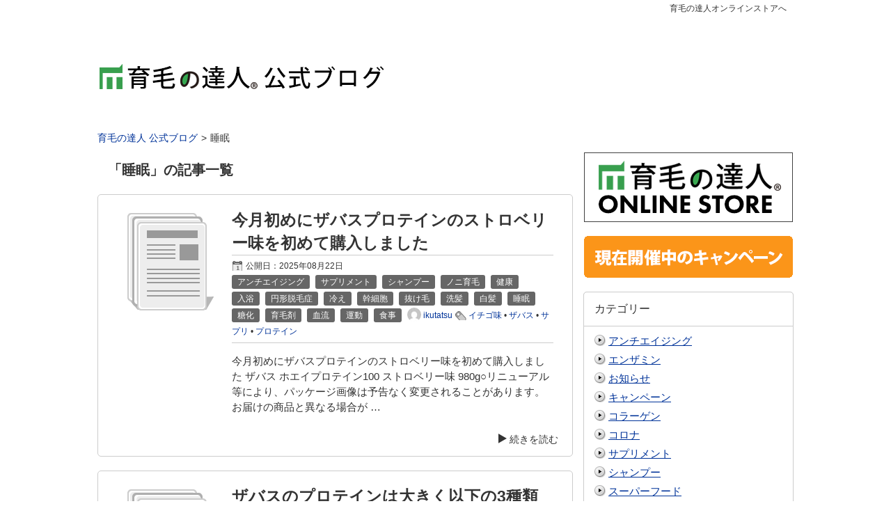

--- FILE ---
content_type: text/html; charset=UTF-8
request_url: https://xn--u9jz52ge5typs11r.com/category/%E7%9D%A1%E7%9C%A0/
body_size: 14135
content:
<!DOCTYPE html>
<html lang="ja"  itemscope itemtype="http://schema.org/Blog">
<head prefix="og: http://ogp.me/ns# fb: http://ogp.me/ns/fb#">
	<meta http-equiv="X-UA-Compatible" content="IE=edge">
	<meta charset="UTF-8" />
	<title>睡眠 | 育毛の達人 公式ブログ	</title>
	<link rel="pingback" href="https://xn--u9jz52ge5typs11r.com/xmlrpc.php" />
	<link rel="alternate" type="application/rss+xml" href="https://xn--u9jz52ge5typs11r.com/feed/" title=" RSSフィード" />
	<link rel="alternate" type="application/atom+xml" title=" Atomフィード" href="https://xn--u9jz52ge5typs11r.com/feed/atom/" />
	<meta name="viewport" content="width=1000">

<!--OGP-->
<meta property="og:title" content="睡眠" />
<meta property="og:type" content="article" />
<meta property="og:url" content="https://xn--u9jz52ge5typs11r.com/%e4%bb%8a%e6%9c%88%e5%88%9d%e3%82%81%e3%81%ab%e3%82%b6%e3%83%90%e3%82%b9%e3%83%97%e3%83%ad%e3%83%86%e3%82%a4%e3%83%b3%e3%81%ae%e3%82%b9%e3%83%88%e3%83%ad%e3%83%99%e3%83%aa%e3%83%bc%e5%91%b3%e3%82%92/" />
<meta property="og:site_name" content="育毛の達人 公式ブログ" />
<meta property="og:image" content="https://xn--u9jz52ge5typs11r.com/wp-content/themes/msx-03-170614/images/no-images.jpg" />
<meta property="og:description" content="カテゴリー：睡眠のページです。" />
<!--END:OGP-->
<!--twitter card-->
<meta name="twitter:card" content="summary" />
<!--END:twitter card-->
<!--microdata card-->
<meta itemprop="name" content="睡眠" />
<meta itemprop="description" content="カテゴリー：睡眠のページです。" />
<!--END:microdata card-->
<meta name='robots' content='max-image-preview:large' />
	<style>img:is([sizes="auto" i], [sizes^="auto," i]) { contain-intrinsic-size: 3000px 1500px }</style>
	<script type="text/javascript" id="wpp-js" src="https://xn--u9jz52ge5typs11r.com/wp-content/plugins/wordpress-popular-posts/assets/js/wpp.min.js?ver=7.3.6" data-sampling="0" data-sampling-rate="100" data-api-url="https://xn--u9jz52ge5typs11r.com/wp-json/wordpress-popular-posts" data-post-id="0" data-token="b03acafb5e" data-lang="0" data-debug="0"></script>
<script type="text/javascript">
/* <![CDATA[ */
window._wpemojiSettings = {"baseUrl":"https:\/\/s.w.org\/images\/core\/emoji\/16.0.1\/72x72\/","ext":".png","svgUrl":"https:\/\/s.w.org\/images\/core\/emoji\/16.0.1\/svg\/","svgExt":".svg","source":{"concatemoji":"https:\/\/xn--u9jz52ge5typs11r.com\/wp-includes\/js\/wp-emoji-release.min.js?ver=6.8.3"}};
/*! This file is auto-generated */
!function(s,n){var o,i,e;function c(e){try{var t={supportTests:e,timestamp:(new Date).valueOf()};sessionStorage.setItem(o,JSON.stringify(t))}catch(e){}}function p(e,t,n){e.clearRect(0,0,e.canvas.width,e.canvas.height),e.fillText(t,0,0);var t=new Uint32Array(e.getImageData(0,0,e.canvas.width,e.canvas.height).data),a=(e.clearRect(0,0,e.canvas.width,e.canvas.height),e.fillText(n,0,0),new Uint32Array(e.getImageData(0,0,e.canvas.width,e.canvas.height).data));return t.every(function(e,t){return e===a[t]})}function u(e,t){e.clearRect(0,0,e.canvas.width,e.canvas.height),e.fillText(t,0,0);for(var n=e.getImageData(16,16,1,1),a=0;a<n.data.length;a++)if(0!==n.data[a])return!1;return!0}function f(e,t,n,a){switch(t){case"flag":return n(e,"\ud83c\udff3\ufe0f\u200d\u26a7\ufe0f","\ud83c\udff3\ufe0f\u200b\u26a7\ufe0f")?!1:!n(e,"\ud83c\udde8\ud83c\uddf6","\ud83c\udde8\u200b\ud83c\uddf6")&&!n(e,"\ud83c\udff4\udb40\udc67\udb40\udc62\udb40\udc65\udb40\udc6e\udb40\udc67\udb40\udc7f","\ud83c\udff4\u200b\udb40\udc67\u200b\udb40\udc62\u200b\udb40\udc65\u200b\udb40\udc6e\u200b\udb40\udc67\u200b\udb40\udc7f");case"emoji":return!a(e,"\ud83e\udedf")}return!1}function g(e,t,n,a){var r="undefined"!=typeof WorkerGlobalScope&&self instanceof WorkerGlobalScope?new OffscreenCanvas(300,150):s.createElement("canvas"),o=r.getContext("2d",{willReadFrequently:!0}),i=(o.textBaseline="top",o.font="600 32px Arial",{});return e.forEach(function(e){i[e]=t(o,e,n,a)}),i}function t(e){var t=s.createElement("script");t.src=e,t.defer=!0,s.head.appendChild(t)}"undefined"!=typeof Promise&&(o="wpEmojiSettingsSupports",i=["flag","emoji"],n.supports={everything:!0,everythingExceptFlag:!0},e=new Promise(function(e){s.addEventListener("DOMContentLoaded",e,{once:!0})}),new Promise(function(t){var n=function(){try{var e=JSON.parse(sessionStorage.getItem(o));if("object"==typeof e&&"number"==typeof e.timestamp&&(new Date).valueOf()<e.timestamp+604800&&"object"==typeof e.supportTests)return e.supportTests}catch(e){}return null}();if(!n){if("undefined"!=typeof Worker&&"undefined"!=typeof OffscreenCanvas&&"undefined"!=typeof URL&&URL.createObjectURL&&"undefined"!=typeof Blob)try{var e="postMessage("+g.toString()+"("+[JSON.stringify(i),f.toString(),p.toString(),u.toString()].join(",")+"));",a=new Blob([e],{type:"text/javascript"}),r=new Worker(URL.createObjectURL(a),{name:"wpTestEmojiSupports"});return void(r.onmessage=function(e){c(n=e.data),r.terminate(),t(n)})}catch(e){}c(n=g(i,f,p,u))}t(n)}).then(function(e){for(var t in e)n.supports[t]=e[t],n.supports.everything=n.supports.everything&&n.supports[t],"flag"!==t&&(n.supports.everythingExceptFlag=n.supports.everythingExceptFlag&&n.supports[t]);n.supports.everythingExceptFlag=n.supports.everythingExceptFlag&&!n.supports.flag,n.DOMReady=!1,n.readyCallback=function(){n.DOMReady=!0}}).then(function(){return e}).then(function(){var e;n.supports.everything||(n.readyCallback(),(e=n.source||{}).concatemoji?t(e.concatemoji):e.wpemoji&&e.twemoji&&(t(e.twemoji),t(e.wpemoji)))}))}((window,document),window._wpemojiSettings);
/* ]]> */
</script>
<style id='wp-emoji-styles-inline-css' type='text/css'>

	img.wp-smiley, img.emoji {
		display: inline !important;
		border: none !important;
		box-shadow: none !important;
		height: 1em !important;
		width: 1em !important;
		margin: 0 0.07em !important;
		vertical-align: -0.1em !important;
		background: none !important;
		padding: 0 !important;
	}
</style>
<link rel='stylesheet' id='wp-block-library-css' href='https://xn--u9jz52ge5typs11r.com/wp-includes/css/dist/block-library/style.min.css?ver=6.8.3' type='text/css' media='all' />
<style id='classic-theme-styles-inline-css' type='text/css'>
/*! This file is auto-generated */
.wp-block-button__link{color:#fff;background-color:#32373c;border-radius:9999px;box-shadow:none;text-decoration:none;padding:calc(.667em + 2px) calc(1.333em + 2px);font-size:1.125em}.wp-block-file__button{background:#32373c;color:#fff;text-decoration:none}
</style>
<style id='global-styles-inline-css' type='text/css'>
:root{--wp--preset--aspect-ratio--square: 1;--wp--preset--aspect-ratio--4-3: 4/3;--wp--preset--aspect-ratio--3-4: 3/4;--wp--preset--aspect-ratio--3-2: 3/2;--wp--preset--aspect-ratio--2-3: 2/3;--wp--preset--aspect-ratio--16-9: 16/9;--wp--preset--aspect-ratio--9-16: 9/16;--wp--preset--color--black: #000000;--wp--preset--color--cyan-bluish-gray: #abb8c3;--wp--preset--color--white: #ffffff;--wp--preset--color--pale-pink: #f78da7;--wp--preset--color--vivid-red: #cf2e2e;--wp--preset--color--luminous-vivid-orange: #ff6900;--wp--preset--color--luminous-vivid-amber: #fcb900;--wp--preset--color--light-green-cyan: #7bdcb5;--wp--preset--color--vivid-green-cyan: #00d084;--wp--preset--color--pale-cyan-blue: #8ed1fc;--wp--preset--color--vivid-cyan-blue: #0693e3;--wp--preset--color--vivid-purple: #9b51e0;--wp--preset--gradient--vivid-cyan-blue-to-vivid-purple: linear-gradient(135deg,rgba(6,147,227,1) 0%,rgb(155,81,224) 100%);--wp--preset--gradient--light-green-cyan-to-vivid-green-cyan: linear-gradient(135deg,rgb(122,220,180) 0%,rgb(0,208,130) 100%);--wp--preset--gradient--luminous-vivid-amber-to-luminous-vivid-orange: linear-gradient(135deg,rgba(252,185,0,1) 0%,rgba(255,105,0,1) 100%);--wp--preset--gradient--luminous-vivid-orange-to-vivid-red: linear-gradient(135deg,rgba(255,105,0,1) 0%,rgb(207,46,46) 100%);--wp--preset--gradient--very-light-gray-to-cyan-bluish-gray: linear-gradient(135deg,rgb(238,238,238) 0%,rgb(169,184,195) 100%);--wp--preset--gradient--cool-to-warm-spectrum: linear-gradient(135deg,rgb(74,234,220) 0%,rgb(151,120,209) 20%,rgb(207,42,186) 40%,rgb(238,44,130) 60%,rgb(251,105,98) 80%,rgb(254,248,76) 100%);--wp--preset--gradient--blush-light-purple: linear-gradient(135deg,rgb(255,206,236) 0%,rgb(152,150,240) 100%);--wp--preset--gradient--blush-bordeaux: linear-gradient(135deg,rgb(254,205,165) 0%,rgb(254,45,45) 50%,rgb(107,0,62) 100%);--wp--preset--gradient--luminous-dusk: linear-gradient(135deg,rgb(255,203,112) 0%,rgb(199,81,192) 50%,rgb(65,88,208) 100%);--wp--preset--gradient--pale-ocean: linear-gradient(135deg,rgb(255,245,203) 0%,rgb(182,227,212) 50%,rgb(51,167,181) 100%);--wp--preset--gradient--electric-grass: linear-gradient(135deg,rgb(202,248,128) 0%,rgb(113,206,126) 100%);--wp--preset--gradient--midnight: linear-gradient(135deg,rgb(2,3,129) 0%,rgb(40,116,252) 100%);--wp--preset--font-size--small: 13px;--wp--preset--font-size--medium: 20px;--wp--preset--font-size--large: 36px;--wp--preset--font-size--x-large: 42px;--wp--preset--spacing--20: 0.44rem;--wp--preset--spacing--30: 0.67rem;--wp--preset--spacing--40: 1rem;--wp--preset--spacing--50: 1.5rem;--wp--preset--spacing--60: 2.25rem;--wp--preset--spacing--70: 3.38rem;--wp--preset--spacing--80: 5.06rem;--wp--preset--shadow--natural: 6px 6px 9px rgba(0, 0, 0, 0.2);--wp--preset--shadow--deep: 12px 12px 50px rgba(0, 0, 0, 0.4);--wp--preset--shadow--sharp: 6px 6px 0px rgba(0, 0, 0, 0.2);--wp--preset--shadow--outlined: 6px 6px 0px -3px rgba(255, 255, 255, 1), 6px 6px rgba(0, 0, 0, 1);--wp--preset--shadow--crisp: 6px 6px 0px rgba(0, 0, 0, 1);}:where(.is-layout-flex){gap: 0.5em;}:where(.is-layout-grid){gap: 0.5em;}body .is-layout-flex{display: flex;}.is-layout-flex{flex-wrap: wrap;align-items: center;}.is-layout-flex > :is(*, div){margin: 0;}body .is-layout-grid{display: grid;}.is-layout-grid > :is(*, div){margin: 0;}:where(.wp-block-columns.is-layout-flex){gap: 2em;}:where(.wp-block-columns.is-layout-grid){gap: 2em;}:where(.wp-block-post-template.is-layout-flex){gap: 1.25em;}:where(.wp-block-post-template.is-layout-grid){gap: 1.25em;}.has-black-color{color: var(--wp--preset--color--black) !important;}.has-cyan-bluish-gray-color{color: var(--wp--preset--color--cyan-bluish-gray) !important;}.has-white-color{color: var(--wp--preset--color--white) !important;}.has-pale-pink-color{color: var(--wp--preset--color--pale-pink) !important;}.has-vivid-red-color{color: var(--wp--preset--color--vivid-red) !important;}.has-luminous-vivid-orange-color{color: var(--wp--preset--color--luminous-vivid-orange) !important;}.has-luminous-vivid-amber-color{color: var(--wp--preset--color--luminous-vivid-amber) !important;}.has-light-green-cyan-color{color: var(--wp--preset--color--light-green-cyan) !important;}.has-vivid-green-cyan-color{color: var(--wp--preset--color--vivid-green-cyan) !important;}.has-pale-cyan-blue-color{color: var(--wp--preset--color--pale-cyan-blue) !important;}.has-vivid-cyan-blue-color{color: var(--wp--preset--color--vivid-cyan-blue) !important;}.has-vivid-purple-color{color: var(--wp--preset--color--vivid-purple) !important;}.has-black-background-color{background-color: var(--wp--preset--color--black) !important;}.has-cyan-bluish-gray-background-color{background-color: var(--wp--preset--color--cyan-bluish-gray) !important;}.has-white-background-color{background-color: var(--wp--preset--color--white) !important;}.has-pale-pink-background-color{background-color: var(--wp--preset--color--pale-pink) !important;}.has-vivid-red-background-color{background-color: var(--wp--preset--color--vivid-red) !important;}.has-luminous-vivid-orange-background-color{background-color: var(--wp--preset--color--luminous-vivid-orange) !important;}.has-luminous-vivid-amber-background-color{background-color: var(--wp--preset--color--luminous-vivid-amber) !important;}.has-light-green-cyan-background-color{background-color: var(--wp--preset--color--light-green-cyan) !important;}.has-vivid-green-cyan-background-color{background-color: var(--wp--preset--color--vivid-green-cyan) !important;}.has-pale-cyan-blue-background-color{background-color: var(--wp--preset--color--pale-cyan-blue) !important;}.has-vivid-cyan-blue-background-color{background-color: var(--wp--preset--color--vivid-cyan-blue) !important;}.has-vivid-purple-background-color{background-color: var(--wp--preset--color--vivid-purple) !important;}.has-black-border-color{border-color: var(--wp--preset--color--black) !important;}.has-cyan-bluish-gray-border-color{border-color: var(--wp--preset--color--cyan-bluish-gray) !important;}.has-white-border-color{border-color: var(--wp--preset--color--white) !important;}.has-pale-pink-border-color{border-color: var(--wp--preset--color--pale-pink) !important;}.has-vivid-red-border-color{border-color: var(--wp--preset--color--vivid-red) !important;}.has-luminous-vivid-orange-border-color{border-color: var(--wp--preset--color--luminous-vivid-orange) !important;}.has-luminous-vivid-amber-border-color{border-color: var(--wp--preset--color--luminous-vivid-amber) !important;}.has-light-green-cyan-border-color{border-color: var(--wp--preset--color--light-green-cyan) !important;}.has-vivid-green-cyan-border-color{border-color: var(--wp--preset--color--vivid-green-cyan) !important;}.has-pale-cyan-blue-border-color{border-color: var(--wp--preset--color--pale-cyan-blue) !important;}.has-vivid-cyan-blue-border-color{border-color: var(--wp--preset--color--vivid-cyan-blue) !important;}.has-vivid-purple-border-color{border-color: var(--wp--preset--color--vivid-purple) !important;}.has-vivid-cyan-blue-to-vivid-purple-gradient-background{background: var(--wp--preset--gradient--vivid-cyan-blue-to-vivid-purple) !important;}.has-light-green-cyan-to-vivid-green-cyan-gradient-background{background: var(--wp--preset--gradient--light-green-cyan-to-vivid-green-cyan) !important;}.has-luminous-vivid-amber-to-luminous-vivid-orange-gradient-background{background: var(--wp--preset--gradient--luminous-vivid-amber-to-luminous-vivid-orange) !important;}.has-luminous-vivid-orange-to-vivid-red-gradient-background{background: var(--wp--preset--gradient--luminous-vivid-orange-to-vivid-red) !important;}.has-very-light-gray-to-cyan-bluish-gray-gradient-background{background: var(--wp--preset--gradient--very-light-gray-to-cyan-bluish-gray) !important;}.has-cool-to-warm-spectrum-gradient-background{background: var(--wp--preset--gradient--cool-to-warm-spectrum) !important;}.has-blush-light-purple-gradient-background{background: var(--wp--preset--gradient--blush-light-purple) !important;}.has-blush-bordeaux-gradient-background{background: var(--wp--preset--gradient--blush-bordeaux) !important;}.has-luminous-dusk-gradient-background{background: var(--wp--preset--gradient--luminous-dusk) !important;}.has-pale-ocean-gradient-background{background: var(--wp--preset--gradient--pale-ocean) !important;}.has-electric-grass-gradient-background{background: var(--wp--preset--gradient--electric-grass) !important;}.has-midnight-gradient-background{background: var(--wp--preset--gradient--midnight) !important;}.has-small-font-size{font-size: var(--wp--preset--font-size--small) !important;}.has-medium-font-size{font-size: var(--wp--preset--font-size--medium) !important;}.has-large-font-size{font-size: var(--wp--preset--font-size--large) !important;}.has-x-large-font-size{font-size: var(--wp--preset--font-size--x-large) !important;}
:where(.wp-block-post-template.is-layout-flex){gap: 1.25em;}:where(.wp-block-post-template.is-layout-grid){gap: 1.25em;}
:where(.wp-block-columns.is-layout-flex){gap: 2em;}:where(.wp-block-columns.is-layout-grid){gap: 2em;}
:root :where(.wp-block-pullquote){font-size: 1.5em;line-height: 1.6;}
</style>
<link rel='stylesheet' id='contact-form-7-css' href='https://xn--u9jz52ge5typs11r.com/wp-content/plugins/contact-form-7/includes/css/styles.css?ver=6.1.3' type='text/css' media='all' />
<link rel='stylesheet' id='wordpress-popular-posts-css-css' href='https://xn--u9jz52ge5typs11r.com/wp-content/plugins/wordpress-popular-posts/assets/css/wpp.css?ver=7.3.6' type='text/css' media='all' />
<link rel='stylesheet' id='aw-style-css' href='https://xn--u9jz52ge5typs11r.com/wp-content/themes/msx-03-170614/style.css?ver=20170712041241' type='text/css' media='all' />
<script type="text/javascript" src="https://xn--u9jz52ge5typs11r.com/wp-includes/js/jquery/jquery.min.js?ver=3.7.1" id="jquery-core-js"></script>
<script type="text/javascript" src="https://xn--u9jz52ge5typs11r.com/wp-includes/js/jquery/jquery-migrate.min.js?ver=3.4.1" id="jquery-migrate-js"></script>
<link rel="https://api.w.org/" href="https://xn--u9jz52ge5typs11r.com/wp-json/" /><link rel="alternate" title="JSON" type="application/json" href="https://xn--u9jz52ge5typs11r.com/wp-json/wp/v2/categories/31" /><link rel="EditURI" type="application/rsd+xml" title="RSD" href="https://xn--u9jz52ge5typs11r.com/xmlrpc.php?rsd" />
            <style id="wpp-loading-animation-styles">@-webkit-keyframes bgslide{from{background-position-x:0}to{background-position-x:-200%}}@keyframes bgslide{from{background-position-x:0}to{background-position-x:-200%}}.wpp-widget-block-placeholder,.wpp-shortcode-placeholder{margin:0 auto;width:60px;height:3px;background:#dd3737;background:linear-gradient(90deg,#dd3737 0%,#571313 10%,#dd3737 100%);background-size:200% auto;border-radius:3px;-webkit-animation:bgslide 1s infinite linear;animation:bgslide 1s infinite linear}</style>
            <link rel="next" href="https://xn--u9jz52ge5typs11r.com/category/%E7%9D%A1%E7%9C%A0/page/2/" />

<!-- BEGIN: WP Social Bookmarking Light HEAD --><script>
    (function (d, s, id) {
        var js, fjs = d.getElementsByTagName(s)[0];
        if (d.getElementById(id)) return;
        js = d.createElement(s);
        js.id = id;
        js.src = "//connect.facebook.net/en_US/sdk.js#xfbml=1&version=v2.7";
        fjs.parentNode.insertBefore(js, fjs);
    }(document, 'script', 'facebook-jssdk'));
</script>
<style type="text/css">.wp_social_bookmarking_light{
    border: 0 !important;
    padding: 10px 0 20px 0 !important;
    margin: 0 !important;
}
.wp_social_bookmarking_light div{
    float: left !important;
    border: 0 !important;
    padding: 0 !important;
    margin: 0 5px 0px 0 !important;
    min-height: 30px !important;
    line-height: 18px !important;
    text-indent: 0 !important;
}
.wp_social_bookmarking_light img{
    border: 0 !important;
    padding: 0;
    margin: 0;
    vertical-align: top !important;
}
.wp_social_bookmarking_light_clear{
    clear: both !important;
}
#fb-root{
    display: none;
}
.wsbl_facebook_like iframe{
    max-width: none !important;
}
.wsbl_pinterest a{
    border: 0px !important;
}
</style>
<!-- END: WP Social Bookmarking Light HEAD -->
<style type="text/css">.broken_link, a.broken_link {
	text-decoration: line-through;
}</style>		<style type="text/css" id="wp-custom-css">
			a.button{
   display:block;
   padding:20px;
   margin:0 auto;
   color:#01DF01;/* 文字色 */
   text-align:center;
   font-size:20px;
   font-weight: bold;
   border-radius: 0px;   
   text-decoration: none;
   width: 100%;
   border: 3px solid #337ab7;/*枠*/
}
/* マウスオーバー時 */
a.button:hover{
   color:#ffffff!important;
   background: #01DF01;/* 反転背景色 */
}		</style>
		    <!--Theme color-->
    <style type="text/css" media="screen">
		.blog_header,
		.page_header {
			border-top-color:#ffffff;
		}
		.blog_header{
			border-bottom-color:#ffffff;
		}
		.header_h1_text{
			color:#333;
		}
		.main_nav_home .current,.current,.main_nav a:hover,.main_nav li:hover,.sideBox h3,.moreLink a,.moreLink a:visited,.page-numbers:hover,.go_top_tab,
		.generalBox h3,.post_page h1,.go_PC,.current .main_nav_home_span,.primaryMenu a,.h1_front_page{
			color:#333333;
		}
		.current,.main_nav a:hover,.sideBox h3,.moreLink a,.page-numbers:hover,.icon_arrow,
		.generalBox h3,.post_page h1,.go_PC,.primaryMenu,.title_tokuten,.h1_front_page{
			background-color:#ffffff;
		}
		.tokuten{
			border-color:#ffffff		}
		.post_content h2:before,.post_content h2:after{
			background-color:#35a750;
		}
		.post_content h2{
			background-color:#EEEEEE;
			color:#333;
		}
		.post_content h3{
			border-left-color:#333;
		}
		.go_top_tab:hover{
			color:#ffffff;
			background-color:#FFF;
		}
		.go_PC:hover{
			color:#ffffff;
			background-color:#333333;
		}
		.icon_arrow,.icon_arrow:after,.primaryMenu li{
			border-color:#333333;
		}
		.icon_arrow:before{
			border-bottom-color:#333333;
		}
		.icon_arrow:before{
			border-color:transparent transparent inherit;
		}
		.comments h3:before,.comments h2:before,.archive_frame:before{
			background-color:#ffffff;
			border-color:#ffffff;
		}
		.blog_footer{
			border-top-color:#ffffff;
		}
		#sidebar .gsc-input-box{
			height:30px;
		}
		.head_description,#gserchText{
			color:#333;
		}
		.bread_nav{
			color:#333;
		}
		.bread_nav a{
			color:#003399;
		}
		#gserchBox .gsc-input-box {
			height:auto;
		}
		.post_content .yarpp-related h3{
			padding: 10px 10px 13px 27px !important;
			margin:0 -10px !important;
		}
		.post_content .yarpp-related a,
		.post_content .yarpp-related .yarpp-thumbnail-title{
			font-weight:normal !important;
		}
		.blog_footer {
		    color: #ccc;
		    background: #333;
		}
		.content_footer .new_post_date, .content_footer .recentcomments span,.content_footer a, .content_footer a:visited, .footCopy a, .footCopy a:visited,.footBox .author_title,.footBox .scl_date,.footBox a.orderCatList_item{
			color: #ccc;
		}
		.footBox h3 {
		    color: #333;
		    background-color: #DFDFDF;
		}

				.sideBox h3, .generalBox h3{
			border:1px solid #ccc;
		}
		.archive_frame:before{
			border:none;
		}
		.comments h3:before{
			border-color:#ccc;
		}
						
	#wrapper-1col{background-color:#FFF;}
	.wrap_h1 h1{color:#333;}
			    			    </style>
    <!--Theme script--></head><body>
<div class="wrap wrap_with_fixed_banner">
	<header id="pagetop" class="blog_header" style="background-color:#FFF;">
	<nav class="sub_nav">
    <ul id="nav_2" class="primaryMenu clearfix"><li id="menu-item-10" class="menu-item menu-item-type-custom menu-item-object-custom menu-item-10"><a href="http://ikumou.gt.shopserve.jp/"><span>育毛の達人オンラインストアへ</span></a></li>
</ul>    </nav>
	<div class="wrapper_header">
	<div class="content_header clearfix">
		<a href="https://xn--u9jz52ge5typs11r.com"><img src="http://xn--u9jz52ge5typs11r.com/wp-content/uploads/2017/02/ecd69ea62e8797cfa0191b6ed87ee323.png" alt="育毛の達人公式ブログ" height="150" width="1000" /></a>	</div><!--.content_header-->
    </div><!--.wrapper_header-->
</header><!--.header-->
<div class="wrapper_main" style="background-color:#FFF;">
<div class="main clearfix main_2col" >
<nav class="bread_nav"><ol itemscope itemtype="http://schema.org/BreadcrumbList"><li itemprop="itemListElement" itemscope itemtype="http://schema.org/ListItem"><a href="https://xn--u9jz52ge5typs11r.com" itemprop="item" ><span itemprop="name">育毛の達人 公式ブログ</span></a><meta itemprop="position" content="1" /><li>睡眠</li></ol></nav>

	<div class="content f_left">
	<h1 class="h1_front_page h1_archive_title">「<span>睡眠</span>」の記事一覧</h1><!--posts-->
<article class="post_archive archive_frame">
	<div class="postTitle clearfix">
    	<div class="postThum f_left">
		<img width="150" height="150" title="no" alt="no" class="wp-post-image" src="https://xn--u9jz52ge5typs11r.com/wp-content/themes/msx-03-170614/images/no-images.png">	</div>
    		<div class="postTitleContent">
			<h2><a href="https://xn--u9jz52ge5typs11r.com/%e4%bb%8a%e6%9c%88%e5%88%9d%e3%82%81%e3%81%ab%e3%82%b6%e3%83%90%e3%82%b9%e3%83%97%e3%83%ad%e3%83%86%e3%82%a4%e3%83%b3%e3%81%ae%e3%82%b9%e3%83%88%e3%83%ad%e3%83%99%e3%83%aa%e3%83%bc%e5%91%b3%e3%82%92/">今月初めにザバスプロテインのストロベリー味を初めて購入しました</a> </h2>
			<div class="postData">
				<span class="postDate">公開日：<time class="entry-date" datetime="2025-08-22T23:18:43+09:00">2025年08月22日</time></span><br />				<span class="postCategory">      <a href="https://xn--u9jz52ge5typs11r.com/category/%e3%82%a2%e3%83%b3%e3%83%81%e3%82%a8%e3%82%a4%e3%82%b8%e3%83%b3%e3%82%b0/">      <span class="cat_label" style="background-color: #666;color: #fff">
       アンチエイジング      </span>
      </a>        <a href="https://xn--u9jz52ge5typs11r.com/category/%e3%82%b5%e3%83%97%e3%83%aa%e3%83%a1%e3%83%b3%e3%83%88/">      <span class="cat_label" style="background-color: #666;color: #fff">
       サプリメント      </span>
      </a>        <a href="https://xn--u9jz52ge5typs11r.com/category/%e3%82%b7%e3%83%a3%e3%83%b3%e3%83%97%e3%83%bc/">      <span class="cat_label" style="background-color: #666;color: #fff">
       シャンプー      </span>
      </a>        <a href="https://xn--u9jz52ge5typs11r.com/category/%e3%83%8e%e3%83%8b%e8%82%b2%e6%af%9b/">      <span class="cat_label" style="background-color: #666;color: #fff">
       ノニ育毛      </span>
      </a>        <a href="https://xn--u9jz52ge5typs11r.com/category/%e5%81%a5%e5%ba%b7/">      <span class="cat_label" style="background-color: #666;color: #fff">
       健康      </span>
      </a>        <a href="https://xn--u9jz52ge5typs11r.com/category/%e5%85%a5%e6%b5%b4/">      <span class="cat_label" style="background-color: #666;color: #fff">
       入浴      </span>
      </a>        <a href="https://xn--u9jz52ge5typs11r.com/category/%e5%86%86%e5%bd%a2%e8%84%b1%e6%af%9b%e7%97%87/">      <span class="cat_label" style="background-color: #666;color: #fff">
       円形脱毛症      </span>
      </a>        <a href="https://xn--u9jz52ge5typs11r.com/category/%e5%86%b7%e3%81%88/">      <span class="cat_label" style="background-color: #666;color: #fff">
       冷え      </span>
      </a>        <a href="https://xn--u9jz52ge5typs11r.com/category/%e5%b9%b9%e7%b4%b0%e8%83%9e/">      <span class="cat_label" style="background-color: #666;color: #fff">
       幹細胞      </span>
      </a>        <a href="https://xn--u9jz52ge5typs11r.com/category/%e6%8a%9c%e3%81%91%e6%af%9b/">      <span class="cat_label" style="background-color: #666;color: #fff">
       抜け毛      </span>
      </a>        <a href="https://xn--u9jz52ge5typs11r.com/category/%e6%b4%97%e9%ab%aa/">      <span class="cat_label" style="background-color: #666;color: #fff">
       洗髪      </span>
      </a>        <a href="https://xn--u9jz52ge5typs11r.com/category/%e7%99%bd%e9%ab%aa/">      <span class="cat_label" style="background-color: #666;color: #fff">
       白髪      </span>
      </a>        <a href="https://xn--u9jz52ge5typs11r.com/category/%e7%9d%a1%e7%9c%a0/">      <span class="cat_label" style="background-color: #666;color: #fff">
       睡眠      </span>
      </a>        <a href="https://xn--u9jz52ge5typs11r.com/category/%e7%b3%96%e5%8c%96/">      <span class="cat_label" style="background-color: #666;color: #fff">
       糖化      </span>
      </a>        <a href="https://xn--u9jz52ge5typs11r.com/category/%e8%82%b2%e6%af%9b%e5%89%a4/">      <span class="cat_label" style="background-color: #666;color: #fff">
       育毛剤      </span>
      </a>        <a href="https://xn--u9jz52ge5typs11r.com/category/%e8%a1%80%e6%b5%81/">      <span class="cat_label" style="background-color: #666;color: #fff">
       血流      </span>
      </a>        <a href="https://xn--u9jz52ge5typs11r.com/category/%e9%81%8b%e5%8b%95/">      <span class="cat_label" style="background-color: #666;color: #fff">
       運動      </span>
      </a>        <a href="https://xn--u9jz52ge5typs11r.com/category/%e9%a3%9f%e4%ba%8b/">      <span class="cat_label" style="background-color: #666;color: #fff">
       食事      </span>
      </a>  </span>
						<a href="https://xn--u9jz52ge5typs11r.com/author/ikutatsu/" class="postAuthor" >			<div class="wrap_post_au_avatar">
				<img alt='ikutatsu' src='https://secure.gravatar.com/avatar/86dbf52bd2266692e668b3058c89a453e07b7edb8e72ea11817f04cdf673ae03?s=20&#038;d=mm&#038;r=g' srcset='https://secure.gravatar.com/avatar/86dbf52bd2266692e668b3058c89a453e07b7edb8e72ea11817f04cdf673ae03?s=40&#038;d=mm&#038;r=g 2x' class='avatar avatar-20 photo' height='20' width='20' decoding='async'/>			</div>
			<div class="post_author_name">
				ikutatsu			</div>
		</a>										<span class="postTag"><a href="https://xn--u9jz52ge5typs11r.com/tag/%e3%82%a4%e3%83%81%e3%82%b4%e5%91%b3/" rel="tag">イチゴ味</a> &bull; <a href="https://xn--u9jz52ge5typs11r.com/tag/%e3%82%b6%e3%83%90%e3%82%b9/" rel="tag">ザバス</a> &bull; <a href="https://xn--u9jz52ge5typs11r.com/tag/%e3%82%b5%e3%83%97%e3%83%aa/" rel="tag">サプリ</a> &bull; <a href="https://xn--u9jz52ge5typs11r.com/tag/%e3%83%97%e3%83%ad%e3%83%86%e3%82%a4%e3%83%b3/" rel="tag">プロテイン</a></span>
						</div>
		</div>
		<div class="excerpt_post">
		<p>今月初めにザバスプロテインのストロベリー味を初めて購入しました ザバス ホエイプロテイン100 ストロベリー味 980g○リニューアル等により、パッケージ画像は予告なく変更されることがあります。お届けの商品と異なる場合が &#8230;</p>
		</div>
	</div>
		<div class="moreLink clearfix"><a href="https://xn--u9jz52ge5typs11r.com/%e4%bb%8a%e6%9c%88%e5%88%9d%e3%82%81%e3%81%ab%e3%82%b6%e3%83%90%e3%82%b9%e3%83%97%e3%83%ad%e3%83%86%e3%82%a4%e3%83%b3%e3%81%ae%e3%82%b9%e3%83%88%e3%83%ad%e3%83%99%e3%83%aa%e3%83%bc%e5%91%b3%e3%82%92/"><span aria-hidden="true" class="icon-delta-r"></span>続きを読む</a></div>
</article><!--.post_archive--><article class="post_archive archive_frame">
	<div class="postTitle clearfix">
    	<div class="postThum f_left">
		<img width="150" height="150" title="no" alt="no" class="wp-post-image" src="https://xn--u9jz52ge5typs11r.com/wp-content/themes/msx-03-170614/images/no-images.png">	</div>
    		<div class="postTitleContent">
			<h2><a href="https://xn--u9jz52ge5typs11r.com/%e3%82%b6%e3%83%90%e3%82%b9%e3%81%ae%e3%83%97%e3%83%ad%e3%83%86%e3%82%a4%e3%83%b3%e3%81%af%e5%a4%a7%e3%81%8d%e3%81%8f%e4%bb%a5%e4%b8%8b%e3%81%ae3%e7%a8%ae%e9%a1%9e%e3%81%ab%e5%88%86%e3%81%91%e3%82%89/">ザバスのプロテインは大きく以下の3種類に分けられます</a> </h2>
			<div class="postData">
				<span class="postDate">公開日：<time class="entry-date" datetime="2025-07-17T23:18:38+09:00">2025年07月17日</time></span><br />				<span class="postCategory">      <a href="https://xn--u9jz52ge5typs11r.com/category/%e3%82%a2%e3%83%b3%e3%83%81%e3%82%a8%e3%82%a4%e3%82%b8%e3%83%b3%e3%82%b0/">      <span class="cat_label" style="background-color: #666;color: #fff">
       アンチエイジング      </span>
      </a>        <a href="https://xn--u9jz52ge5typs11r.com/category/%e3%82%b5%e3%83%97%e3%83%aa%e3%83%a1%e3%83%b3%e3%83%88/">      <span class="cat_label" style="background-color: #666;color: #fff">
       サプリメント      </span>
      </a>        <a href="https://xn--u9jz52ge5typs11r.com/category/%e3%82%b7%e3%83%a3%e3%83%b3%e3%83%97%e3%83%bc/">      <span class="cat_label" style="background-color: #666;color: #fff">
       シャンプー      </span>
      </a>        <a href="https://xn--u9jz52ge5typs11r.com/category/%e3%83%8e%e3%83%8b%e8%82%b2%e6%af%9b/">      <span class="cat_label" style="background-color: #666;color: #fff">
       ノニ育毛      </span>
      </a>        <a href="https://xn--u9jz52ge5typs11r.com/category/%e5%81%a5%e5%ba%b7/">      <span class="cat_label" style="background-color: #666;color: #fff">
       健康      </span>
      </a>        <a href="https://xn--u9jz52ge5typs11r.com/category/%e5%85%a5%e6%b5%b4/">      <span class="cat_label" style="background-color: #666;color: #fff">
       入浴      </span>
      </a>        <a href="https://xn--u9jz52ge5typs11r.com/category/%e5%86%86%e5%bd%a2%e8%84%b1%e6%af%9b%e7%97%87/">      <span class="cat_label" style="background-color: #666;color: #fff">
       円形脱毛症      </span>
      </a>        <a href="https://xn--u9jz52ge5typs11r.com/category/%e5%86%b7%e3%81%88/">      <span class="cat_label" style="background-color: #666;color: #fff">
       冷え      </span>
      </a>        <a href="https://xn--u9jz52ge5typs11r.com/category/%e5%b9%b9%e7%b4%b0%e8%83%9e/">      <span class="cat_label" style="background-color: #666;color: #fff">
       幹細胞      </span>
      </a>        <a href="https://xn--u9jz52ge5typs11r.com/category/%e6%8a%9c%e3%81%91%e6%af%9b/">      <span class="cat_label" style="background-color: #666;color: #fff">
       抜け毛      </span>
      </a>        <a href="https://xn--u9jz52ge5typs11r.com/category/%e6%b4%97%e9%ab%aa/">      <span class="cat_label" style="background-color: #666;color: #fff">
       洗髪      </span>
      </a>        <a href="https://xn--u9jz52ge5typs11r.com/category/%e7%99%bd%e9%ab%aa/">      <span class="cat_label" style="background-color: #666;color: #fff">
       白髪      </span>
      </a>        <a href="https://xn--u9jz52ge5typs11r.com/category/%e7%9d%a1%e7%9c%a0/">      <span class="cat_label" style="background-color: #666;color: #fff">
       睡眠      </span>
      </a>        <a href="https://xn--u9jz52ge5typs11r.com/category/%e7%b3%96%e5%8c%96/">      <span class="cat_label" style="background-color: #666;color: #fff">
       糖化      </span>
      </a>        <a href="https://xn--u9jz52ge5typs11r.com/category/%e8%82%b2%e6%af%9b%e5%89%a4/">      <span class="cat_label" style="background-color: #666;color: #fff">
       育毛剤      </span>
      </a>        <a href="https://xn--u9jz52ge5typs11r.com/category/%e8%a1%80%e6%b5%81/">      <span class="cat_label" style="background-color: #666;color: #fff">
       血流      </span>
      </a>        <a href="https://xn--u9jz52ge5typs11r.com/category/%e9%81%8b%e5%8b%95/">      <span class="cat_label" style="background-color: #666;color: #fff">
       運動      </span>
      </a>        <a href="https://xn--u9jz52ge5typs11r.com/category/%e9%a3%9f%e4%ba%8b/">      <span class="cat_label" style="background-color: #666;color: #fff">
       食事      </span>
      </a>  </span>
						<a href="https://xn--u9jz52ge5typs11r.com/author/ikutatsu/" class="postAuthor" >			<div class="wrap_post_au_avatar">
				<img alt='ikutatsu' src='https://secure.gravatar.com/avatar/86dbf52bd2266692e668b3058c89a453e07b7edb8e72ea11817f04cdf673ae03?s=20&#038;d=mm&#038;r=g' srcset='https://secure.gravatar.com/avatar/86dbf52bd2266692e668b3058c89a453e07b7edb8e72ea11817f04cdf673ae03?s=40&#038;d=mm&#038;r=g 2x' class='avatar avatar-20 photo' height='20' width='20' decoding='async'/>			</div>
			<div class="post_author_name">
				ikutatsu			</div>
		</a>										<span class="postTag"><a href="https://xn--u9jz52ge5typs11r.com/tag/%e3%82%a4%e3%83%81%e3%82%b4%e5%91%b3/" rel="tag">イチゴ味</a> &bull; <a href="https://xn--u9jz52ge5typs11r.com/tag/%e3%82%b6%e3%83%90%e3%82%b9/" rel="tag">ザバス</a> &bull; <a href="https://xn--u9jz52ge5typs11r.com/tag/%e3%83%97%e3%83%ad%e3%83%86%e3%82%a4%e3%83%b3/" rel="tag">プロテイン</a> &bull; <a href="https://xn--u9jz52ge5typs11r.com/tag/%e8%84%b1%e6%af%9b/" rel="tag">脱毛</a></span>
						</div>
		</div>
		<div class="excerpt_post">
		<p>ザバスのプロテインは大きく以下の3種類に分けられます ザバス(SAVAS)ホエイプロテイン100 ザバス ホエイプロテイン100の特長 ●1食でホエイプロテイン20g ●カラダづくりに必要な4種のビタミンB群+ビタミンC &#8230;</p>
		</div>
	</div>
		<div class="moreLink clearfix"><a href="https://xn--u9jz52ge5typs11r.com/%e3%82%b6%e3%83%90%e3%82%b9%e3%81%ae%e3%83%97%e3%83%ad%e3%83%86%e3%82%a4%e3%83%b3%e3%81%af%e5%a4%a7%e3%81%8d%e3%81%8f%e4%bb%a5%e4%b8%8b%e3%81%ae3%e7%a8%ae%e9%a1%9e%e3%81%ab%e5%88%86%e3%81%91%e3%82%89/"><span aria-hidden="true" class="icon-delta-r"></span>続きを読む</a></div>
</article><!--.post_archive--><article class="post_archive archive_frame">
	<div class="postTitle clearfix">
    	<div class="postThum f_left">
		<img width="150" height="150" title="no" alt="no" class="wp-post-image" src="https://xn--u9jz52ge5typs11r.com/wp-content/themes/msx-03-170614/images/no-images.png">	</div>
    		<div class="postTitleContent">
			<h2><a href="https://xn--u9jz52ge5typs11r.com/%e4%bb%8a%e5%be%8c%e3%82%82-%e3%80%8c%e3%82%b6%e3%83%90%e3%82%b9%e3%80%8d%e3%81%af%e9%80%b2%e5%8c%96%e3%82%92%e7%b6%9a%e3%81%91%e3%81%be%e3%81%99/">今後も&nbsp;「ザバス」は進化を続けます</a> </h2>
			<div class="postData">
				<span class="postDate">公開日：<time class="entry-date" datetime="2025-07-13T23:40:50+09:00">2025年07月13日</time></span><br />				<span class="postCategory">      <a href="https://xn--u9jz52ge5typs11r.com/category/%e3%82%a2%e3%83%b3%e3%83%81%e3%82%a8%e3%82%a4%e3%82%b8%e3%83%b3%e3%82%b0/">      <span class="cat_label" style="background-color: #666;color: #fff">
       アンチエイジング      </span>
      </a>        <a href="https://xn--u9jz52ge5typs11r.com/category/%e3%82%b5%e3%83%97%e3%83%aa%e3%83%a1%e3%83%b3%e3%83%88/">      <span class="cat_label" style="background-color: #666;color: #fff">
       サプリメント      </span>
      </a>        <a href="https://xn--u9jz52ge5typs11r.com/category/%e3%82%b7%e3%83%a3%e3%83%b3%e3%83%97%e3%83%bc/">      <span class="cat_label" style="background-color: #666;color: #fff">
       シャンプー      </span>
      </a>        <a href="https://xn--u9jz52ge5typs11r.com/category/%e3%83%8e%e3%83%8b%e8%82%b2%e6%af%9b/">      <span class="cat_label" style="background-color: #666;color: #fff">
       ノニ育毛      </span>
      </a>        <a href="https://xn--u9jz52ge5typs11r.com/category/%e5%81%a5%e5%ba%b7/">      <span class="cat_label" style="background-color: #666;color: #fff">
       健康      </span>
      </a>        <a href="https://xn--u9jz52ge5typs11r.com/category/%e5%85%a5%e6%b5%b4/">      <span class="cat_label" style="background-color: #666;color: #fff">
       入浴      </span>
      </a>        <a href="https://xn--u9jz52ge5typs11r.com/category/%e5%86%86%e5%bd%a2%e8%84%b1%e6%af%9b%e7%97%87/">      <span class="cat_label" style="background-color: #666;color: #fff">
       円形脱毛症      </span>
      </a>        <a href="https://xn--u9jz52ge5typs11r.com/category/%e5%86%b7%e3%81%88/">      <span class="cat_label" style="background-color: #666;color: #fff">
       冷え      </span>
      </a>        <a href="https://xn--u9jz52ge5typs11r.com/category/%e5%b9%b9%e7%b4%b0%e8%83%9e/">      <span class="cat_label" style="background-color: #666;color: #fff">
       幹細胞      </span>
      </a>        <a href="https://xn--u9jz52ge5typs11r.com/category/%e6%8a%9c%e3%81%91%e6%af%9b/">      <span class="cat_label" style="background-color: #666;color: #fff">
       抜け毛      </span>
      </a>        <a href="https://xn--u9jz52ge5typs11r.com/category/%e6%b4%97%e9%ab%aa/">      <span class="cat_label" style="background-color: #666;color: #fff">
       洗髪      </span>
      </a>        <a href="https://xn--u9jz52ge5typs11r.com/category/%e7%99%bd%e9%ab%aa/">      <span class="cat_label" style="background-color: #666;color: #fff">
       白髪      </span>
      </a>        <a href="https://xn--u9jz52ge5typs11r.com/category/%e7%9d%a1%e7%9c%a0/">      <span class="cat_label" style="background-color: #666;color: #fff">
       睡眠      </span>
      </a>        <a href="https://xn--u9jz52ge5typs11r.com/category/%e7%b3%96%e5%8c%96/">      <span class="cat_label" style="background-color: #666;color: #fff">
       糖化      </span>
      </a>        <a href="https://xn--u9jz52ge5typs11r.com/category/%e8%82%b2%e6%af%9b%e5%89%a4/">      <span class="cat_label" style="background-color: #666;color: #fff">
       育毛剤      </span>
      </a>        <a href="https://xn--u9jz52ge5typs11r.com/category/%e8%a1%80%e6%b5%81/">      <span class="cat_label" style="background-color: #666;color: #fff">
       血流      </span>
      </a>        <a href="https://xn--u9jz52ge5typs11r.com/category/%e9%81%8b%e5%8b%95/">      <span class="cat_label" style="background-color: #666;color: #fff">
       運動      </span>
      </a>        <a href="https://xn--u9jz52ge5typs11r.com/category/%e9%a3%9f%e4%ba%8b/">      <span class="cat_label" style="background-color: #666;color: #fff">
       食事      </span>
      </a>  </span>
						<a href="https://xn--u9jz52ge5typs11r.com/author/ikutatsu/" class="postAuthor" >			<div class="wrap_post_au_avatar">
				<img alt='ikutatsu' src='https://secure.gravatar.com/avatar/86dbf52bd2266692e668b3058c89a453e07b7edb8e72ea11817f04cdf673ae03?s=20&#038;d=mm&#038;r=g' srcset='https://secure.gravatar.com/avatar/86dbf52bd2266692e668b3058c89a453e07b7edb8e72ea11817f04cdf673ae03?s=40&#038;d=mm&#038;r=g 2x' class='avatar avatar-20 photo' height='20' width='20' decoding='async'/>			</div>
			<div class="post_author_name">
				ikutatsu			</div>
		</a>										<span class="postTag"><a href="https://xn--u9jz52ge5typs11r.com/tag/%e3%82%a4%e3%83%81%e3%82%b4%e5%91%b3/" rel="tag">イチゴ味</a> &bull; <a href="https://xn--u9jz52ge5typs11r.com/tag/%e3%82%b6%e3%83%90%e3%82%b9/" rel="tag">ザバス</a> &bull; <a href="https://xn--u9jz52ge5typs11r.com/tag/%e3%83%97%e3%83%ad%e3%83%86%e3%82%a4%e3%83%b3/" rel="tag">プロテイン</a> &bull; <a href="https://xn--u9jz52ge5typs11r.com/tag/%e8%84%b1%e6%af%9b/" rel="tag">脱毛</a></span>
						</div>
		</div>
		<div class="excerpt_post">
		<p>今後も&nbsp;「ザバス」は進化を続けます 「こうした取り組みを実現できるのは、アスリートへの栄養指導チームがある『ザバス』ならではです。」 1980年、アスリートの栄養をサポートしたいという思いから誕生した「ザバス」 &#8230;</p>
		</div>
	</div>
		<div class="moreLink clearfix"><a href="https://xn--u9jz52ge5typs11r.com/%e4%bb%8a%e5%be%8c%e3%82%82-%e3%80%8c%e3%82%b6%e3%83%90%e3%82%b9%e3%80%8d%e3%81%af%e9%80%b2%e5%8c%96%e3%82%92%e7%b6%9a%e3%81%91%e3%81%be%e3%81%99/"><span aria-hidden="true" class="icon-delta-r"></span>続きを読む</a></div>
</article><!--.post_archive--><article class="post_archive archive_frame">
	<div class="postTitle clearfix">
    	<div class="postThum f_left">
		<img width="150" height="150" title="no" alt="no" class="wp-post-image" src="https://xn--u9jz52ge5typs11r.com/wp-content/themes/msx-03-170614/images/no-images.png">	</div>
    		<div class="postTitleContent">
			<h2><a href="https://xn--u9jz52ge5typs11r.com/%e3%82%b6%e3%83%90%e3%82%b9%e3%81%ae%e3%83%97%e3%83%ad%e3%83%86%e3%82%a4%e3%83%b3%e3%81%a7%e3%81%8a%e3%81%99%e3%81%99%e3%82%81%e3%81%ae%e5%91%b3%e3%82%92%e6%95%99%e3%81%88%e3%81%a6%e3%81%8f%e3%81%a0/">ザバスのプロテインでおすすめの味を教えてください</a> </h2>
			<div class="postData">
				<span class="postDate">公開日：<time class="entry-date" datetime="2025-05-18T23:24:00+09:00">2025年05月18日</time></span><br />				<span class="postCategory">      <a href="https://xn--u9jz52ge5typs11r.com/category/%e3%82%a2%e3%83%b3%e3%83%81%e3%82%a8%e3%82%a4%e3%82%b8%e3%83%b3%e3%82%b0/">      <span class="cat_label" style="background-color: #666;color: #fff">
       アンチエイジング      </span>
      </a>        <a href="https://xn--u9jz52ge5typs11r.com/category/%e3%82%b5%e3%83%97%e3%83%aa%e3%83%a1%e3%83%b3%e3%83%88/">      <span class="cat_label" style="background-color: #666;color: #fff">
       サプリメント      </span>
      </a>        <a href="https://xn--u9jz52ge5typs11r.com/category/%e3%82%b7%e3%83%a3%e3%83%b3%e3%83%97%e3%83%bc/">      <span class="cat_label" style="background-color: #666;color: #fff">
       シャンプー      </span>
      </a>        <a href="https://xn--u9jz52ge5typs11r.com/category/%e3%83%8e%e3%83%8b%e8%82%b2%e6%af%9b/">      <span class="cat_label" style="background-color: #666;color: #fff">
       ノニ育毛      </span>
      </a>        <a href="https://xn--u9jz52ge5typs11r.com/category/%e5%81%a5%e5%ba%b7/">      <span class="cat_label" style="background-color: #666;color: #fff">
       健康      </span>
      </a>        <a href="https://xn--u9jz52ge5typs11r.com/category/%e5%85%a5%e6%b5%b4/">      <span class="cat_label" style="background-color: #666;color: #fff">
       入浴      </span>
      </a>        <a href="https://xn--u9jz52ge5typs11r.com/category/%e5%86%86%e5%bd%a2%e8%84%b1%e6%af%9b%e7%97%87/">      <span class="cat_label" style="background-color: #666;color: #fff">
       円形脱毛症      </span>
      </a>        <a href="https://xn--u9jz52ge5typs11r.com/category/%e5%86%b7%e3%81%88/">      <span class="cat_label" style="background-color: #666;color: #fff">
       冷え      </span>
      </a>        <a href="https://xn--u9jz52ge5typs11r.com/category/%e5%b9%b9%e7%b4%b0%e8%83%9e/">      <span class="cat_label" style="background-color: #666;color: #fff">
       幹細胞      </span>
      </a>        <a href="https://xn--u9jz52ge5typs11r.com/category/%e6%8a%9c%e3%81%91%e6%af%9b/">      <span class="cat_label" style="background-color: #666;color: #fff">
       抜け毛      </span>
      </a>        <a href="https://xn--u9jz52ge5typs11r.com/category/%e6%b4%97%e9%ab%aa/">      <span class="cat_label" style="background-color: #666;color: #fff">
       洗髪      </span>
      </a>        <a href="https://xn--u9jz52ge5typs11r.com/category/%e7%99%bd%e9%ab%aa/">      <span class="cat_label" style="background-color: #666;color: #fff">
       白髪      </span>
      </a>        <a href="https://xn--u9jz52ge5typs11r.com/category/%e7%9d%a1%e7%9c%a0/">      <span class="cat_label" style="background-color: #666;color: #fff">
       睡眠      </span>
      </a>        <a href="https://xn--u9jz52ge5typs11r.com/category/%e7%b3%96%e5%8c%96/">      <span class="cat_label" style="background-color: #666;color: #fff">
       糖化      </span>
      </a>        <a href="https://xn--u9jz52ge5typs11r.com/category/%e8%82%b2%e6%af%9b%e5%89%a4/">      <span class="cat_label" style="background-color: #666;color: #fff">
       育毛剤      </span>
      </a>        <a href="https://xn--u9jz52ge5typs11r.com/category/%e8%a1%80%e6%b5%81/">      <span class="cat_label" style="background-color: #666;color: #fff">
       血流      </span>
      </a>        <a href="https://xn--u9jz52ge5typs11r.com/category/%e9%81%8b%e5%8b%95/">      <span class="cat_label" style="background-color: #666;color: #fff">
       運動      </span>
      </a>        <a href="https://xn--u9jz52ge5typs11r.com/category/%e9%a3%9f%e4%ba%8b/">      <span class="cat_label" style="background-color: #666;color: #fff">
       食事      </span>
      </a>  </span>
						<a href="https://xn--u9jz52ge5typs11r.com/author/ikutatsu/" class="postAuthor" >			<div class="wrap_post_au_avatar">
				<img alt='ikutatsu' src='https://secure.gravatar.com/avatar/86dbf52bd2266692e668b3058c89a453e07b7edb8e72ea11817f04cdf673ae03?s=20&#038;d=mm&#038;r=g' srcset='https://secure.gravatar.com/avatar/86dbf52bd2266692e668b3058c89a453e07b7edb8e72ea11817f04cdf673ae03?s=40&#038;d=mm&#038;r=g 2x' class='avatar avatar-20 photo' height='20' width='20' loading='lazy' decoding='async'/>			</div>
			<div class="post_author_name">
				ikutatsu			</div>
		</a>										<span class="postTag"><a href="https://xn--u9jz52ge5typs11r.com/tag/%e3%82%a4%e3%83%81%e3%82%b4%e5%91%b3/" rel="tag">イチゴ味</a> &bull; <a href="https://xn--u9jz52ge5typs11r.com/tag/%e3%82%b6%e3%83%90%e3%82%b9/" rel="tag">ザバス</a> &bull; <a href="https://xn--u9jz52ge5typs11r.com/tag/%e3%83%97%e3%83%ad%e3%83%86%e3%82%a4%e3%83%b3/" rel="tag">プロテイン</a></span>
						</div>
		</div>
		<div class="excerpt_post">
		<p>ザバスのプロテインでおすすめの味を教えてください お店TOP＞ザバス ホエイプロテイン100 ストロベリー味 (980g)【ザバス ホエイプロテイン100 ストロベリー味の商品詳細】●1食でホエイプロテイン20g●カラダ &#8230;</p>
		</div>
	</div>
		<div class="moreLink clearfix"><a href="https://xn--u9jz52ge5typs11r.com/%e3%82%b6%e3%83%90%e3%82%b9%e3%81%ae%e3%83%97%e3%83%ad%e3%83%86%e3%82%a4%e3%83%b3%e3%81%a7%e3%81%8a%e3%81%99%e3%81%99%e3%82%81%e3%81%ae%e5%91%b3%e3%82%92%e6%95%99%e3%81%88%e3%81%a6%e3%81%8f%e3%81%a0/"><span aria-hidden="true" class="icon-delta-r"></span>続きを読む</a></div>
</article><!--.post_archive--><article class="post_archive archive_frame">
	<div class="postTitle clearfix">
    	<div class="postThum f_left">
		<img width="150" height="150" title="no" alt="no" class="wp-post-image" src="https://xn--u9jz52ge5typs11r.com/wp-content/themes/msx-03-170614/images/no-images.png">	</div>
    		<div class="postTitleContent">
			<h2><a href="https://xn--u9jz52ge5typs11r.com/%e3%83%97%e3%83%ad%e3%83%86%e3%82%a4%e3%83%b3%e3%82%92%e4%b8%8a%e6%89%8b%e3%81%ab%e6%ba%b6%e3%81%8b%e3%81%99%e3%81%ab%e3%81%af-%e3%82%b6%e3%83%90%e3%82%b9%e3%81%ae%e3%82%b7%e3%82%a7%e3%82%a4/">プロテインを上手に溶かすには&nbsp;ザバスのシェイカーがおすすめです</a> </h2>
			<div class="postData">
				<span class="postDate">公開日：<time class="entry-date" datetime="2025-05-10T23:25:08+09:00">2025年05月10日</time></span><br />				<span class="postCategory">      <a href="https://xn--u9jz52ge5typs11r.com/category/%e3%82%a2%e3%83%b3%e3%83%81%e3%82%a8%e3%82%a4%e3%82%b8%e3%83%b3%e3%82%b0/">      <span class="cat_label" style="background-color: #666;color: #fff">
       アンチエイジング      </span>
      </a>        <a href="https://xn--u9jz52ge5typs11r.com/category/%e3%82%b5%e3%83%97%e3%83%aa%e3%83%a1%e3%83%b3%e3%83%88/">      <span class="cat_label" style="background-color: #666;color: #fff">
       サプリメント      </span>
      </a>        <a href="https://xn--u9jz52ge5typs11r.com/category/%e3%82%b7%e3%83%a3%e3%83%b3%e3%83%97%e3%83%bc/">      <span class="cat_label" style="background-color: #666;color: #fff">
       シャンプー      </span>
      </a>        <a href="https://xn--u9jz52ge5typs11r.com/category/%e3%83%8e%e3%83%8b%e8%82%b2%e6%af%9b/">      <span class="cat_label" style="background-color: #666;color: #fff">
       ノニ育毛      </span>
      </a>        <a href="https://xn--u9jz52ge5typs11r.com/category/%e5%81%a5%e5%ba%b7/">      <span class="cat_label" style="background-color: #666;color: #fff">
       健康      </span>
      </a>        <a href="https://xn--u9jz52ge5typs11r.com/category/%e5%85%a5%e6%b5%b4/">      <span class="cat_label" style="background-color: #666;color: #fff">
       入浴      </span>
      </a>        <a href="https://xn--u9jz52ge5typs11r.com/category/%e5%86%86%e5%bd%a2%e8%84%b1%e6%af%9b%e7%97%87/">      <span class="cat_label" style="background-color: #666;color: #fff">
       円形脱毛症      </span>
      </a>        <a href="https://xn--u9jz52ge5typs11r.com/category/%e5%86%b7%e3%81%88/">      <span class="cat_label" style="background-color: #666;color: #fff">
       冷え      </span>
      </a>        <a href="https://xn--u9jz52ge5typs11r.com/category/%e5%b9%b9%e7%b4%b0%e8%83%9e/">      <span class="cat_label" style="background-color: #666;color: #fff">
       幹細胞      </span>
      </a>        <a href="https://xn--u9jz52ge5typs11r.com/category/%e6%8a%9c%e3%81%91%e6%af%9b/">      <span class="cat_label" style="background-color: #666;color: #fff">
       抜け毛      </span>
      </a>        <a href="https://xn--u9jz52ge5typs11r.com/category/%e6%b4%97%e9%ab%aa/">      <span class="cat_label" style="background-color: #666;color: #fff">
       洗髪      </span>
      </a>        <a href="https://xn--u9jz52ge5typs11r.com/category/%e7%99%bd%e9%ab%aa/">      <span class="cat_label" style="background-color: #666;color: #fff">
       白髪      </span>
      </a>        <a href="https://xn--u9jz52ge5typs11r.com/category/%e7%9d%a1%e7%9c%a0/">      <span class="cat_label" style="background-color: #666;color: #fff">
       睡眠      </span>
      </a>        <a href="https://xn--u9jz52ge5typs11r.com/category/%e7%b3%96%e5%8c%96/">      <span class="cat_label" style="background-color: #666;color: #fff">
       糖化      </span>
      </a>        <a href="https://xn--u9jz52ge5typs11r.com/category/%e8%82%b2%e6%af%9b%e5%89%a4/">      <span class="cat_label" style="background-color: #666;color: #fff">
       育毛剤      </span>
      </a>        <a href="https://xn--u9jz52ge5typs11r.com/category/%e8%a1%80%e6%b5%81/">      <span class="cat_label" style="background-color: #666;color: #fff">
       血流      </span>
      </a>        <a href="https://xn--u9jz52ge5typs11r.com/category/%e9%81%8b%e5%8b%95/">      <span class="cat_label" style="background-color: #666;color: #fff">
       運動      </span>
      </a>        <a href="https://xn--u9jz52ge5typs11r.com/category/%e9%a3%9f%e4%ba%8b/">      <span class="cat_label" style="background-color: #666;color: #fff">
       食事      </span>
      </a>  </span>
						<a href="https://xn--u9jz52ge5typs11r.com/author/ikutatsu/" class="postAuthor" >			<div class="wrap_post_au_avatar">
				<img alt='ikutatsu' src='https://secure.gravatar.com/avatar/86dbf52bd2266692e668b3058c89a453e07b7edb8e72ea11817f04cdf673ae03?s=20&#038;d=mm&#038;r=g' srcset='https://secure.gravatar.com/avatar/86dbf52bd2266692e668b3058c89a453e07b7edb8e72ea11817f04cdf673ae03?s=40&#038;d=mm&#038;r=g 2x' class='avatar avatar-20 photo' height='20' width='20' loading='lazy' decoding='async'/>			</div>
			<div class="post_author_name">
				ikutatsu			</div>
		</a>										<span class="postTag"><a href="https://xn--u9jz52ge5typs11r.com/tag/%e3%82%a4%e3%83%81%e3%82%b4%e5%91%b3/" rel="tag">イチゴ味</a> &bull; <a href="https://xn--u9jz52ge5typs11r.com/tag/%e3%82%b6%e3%83%90%e3%82%b9/" rel="tag">ザバス</a> &bull; <a href="https://xn--u9jz52ge5typs11r.com/tag/%e3%83%97%e3%83%ad%e3%83%86%e3%82%a4%e3%83%b3/" rel="tag">プロテイン</a> &bull; <a href="https://xn--u9jz52ge5typs11r.com/tag/%e8%82%b2%e6%af%9b%e3%82%b5%e3%83%97%e3%83%aa/" rel="tag">育毛サプリ</a></span>
						</div>
		</div>
		<div class="excerpt_post">
		<p>確かに&nbsp;ザバス・ストロベリー味は溶けにくいです ★注目キャンペーン情報★ 商品情報商品詳細ザバス ホエイプロテイン100 ストロベリー味●1食でホエイプロテイン20g●カラダづくりに必要な4種のビタミンB群+ビ &#8230;</p>
		</div>
	</div>
		<div class="moreLink clearfix"><a href="https://xn--u9jz52ge5typs11r.com/%e3%83%97%e3%83%ad%e3%83%86%e3%82%a4%e3%83%b3%e3%82%92%e4%b8%8a%e6%89%8b%e3%81%ab%e6%ba%b6%e3%81%8b%e3%81%99%e3%81%ab%e3%81%af-%e3%82%b6%e3%83%90%e3%82%b9%e3%81%ae%e3%82%b7%e3%82%a7%e3%82%a4/"><span aria-hidden="true" class="icon-delta-r"></span>続きを読む</a></div>
</article><!--.post_archive--><article class="post_archive archive_frame">
	<div class="postTitle clearfix">
    	<div class="postThum f_left">
		<img width="150" height="150" title="no" alt="no" class="wp-post-image" src="https://xn--u9jz52ge5typs11r.com/wp-content/themes/msx-03-170614/images/no-images.png">	</div>
    		<div class="postTitleContent">
			<h2><a href="https://xn--u9jz52ge5typs11r.com/%e3%82%b6%e3%83%90%e3%82%b9%e3%83%9f%e3%83%ab%e3%82%af%e3%83%97%e3%83%ad%e3%83%86%e3%82%a4%e3%83%b3%e3%82%b9%e3%83%88%e3%83%ad%e3%83%99%e3%83%aa%e3%83%bc%e3%81%8a%e6%b0%97%e3%81%ab%e5%85%a5%e3%82%8a/">ザバスミルクプロテインストロベリーお気に入り&#8230;</a> </h2>
			<div class="postData">
				<span class="postDate">公開日：<time class="entry-date" datetime="2025-05-02T23:21:29+09:00">2025年05月02日</time></span><br />				<span class="postCategory">      <a href="https://xn--u9jz52ge5typs11r.com/category/%e3%82%a2%e3%83%b3%e3%83%81%e3%82%a8%e3%82%a4%e3%82%b8%e3%83%b3%e3%82%b0/">      <span class="cat_label" style="background-color: #666;color: #fff">
       アンチエイジング      </span>
      </a>        <a href="https://xn--u9jz52ge5typs11r.com/category/%e3%82%b5%e3%83%97%e3%83%aa%e3%83%a1%e3%83%b3%e3%83%88/">      <span class="cat_label" style="background-color: #666;color: #fff">
       サプリメント      </span>
      </a>        <a href="https://xn--u9jz52ge5typs11r.com/category/%e3%82%b7%e3%83%a3%e3%83%b3%e3%83%97%e3%83%bc/">      <span class="cat_label" style="background-color: #666;color: #fff">
       シャンプー      </span>
      </a>        <a href="https://xn--u9jz52ge5typs11r.com/category/%e3%83%8e%e3%83%8b%e8%82%b2%e6%af%9b/">      <span class="cat_label" style="background-color: #666;color: #fff">
       ノニ育毛      </span>
      </a>        <a href="https://xn--u9jz52ge5typs11r.com/category/%e5%81%a5%e5%ba%b7/">      <span class="cat_label" style="background-color: #666;color: #fff">
       健康      </span>
      </a>        <a href="https://xn--u9jz52ge5typs11r.com/category/%e5%85%a5%e6%b5%b4/">      <span class="cat_label" style="background-color: #666;color: #fff">
       入浴      </span>
      </a>        <a href="https://xn--u9jz52ge5typs11r.com/category/%e5%86%86%e5%bd%a2%e8%84%b1%e6%af%9b%e7%97%87/">      <span class="cat_label" style="background-color: #666;color: #fff">
       円形脱毛症      </span>
      </a>        <a href="https://xn--u9jz52ge5typs11r.com/category/%e5%86%b7%e3%81%88/">      <span class="cat_label" style="background-color: #666;color: #fff">
       冷え      </span>
      </a>        <a href="https://xn--u9jz52ge5typs11r.com/category/%e5%b9%b9%e7%b4%b0%e8%83%9e/">      <span class="cat_label" style="background-color: #666;color: #fff">
       幹細胞      </span>
      </a>        <a href="https://xn--u9jz52ge5typs11r.com/category/%e6%8a%9c%e3%81%91%e6%af%9b/">      <span class="cat_label" style="background-color: #666;color: #fff">
       抜け毛      </span>
      </a>        <a href="https://xn--u9jz52ge5typs11r.com/category/%e6%b4%97%e9%ab%aa/">      <span class="cat_label" style="background-color: #666;color: #fff">
       洗髪      </span>
      </a>        <a href="https://xn--u9jz52ge5typs11r.com/category/%e7%99%bd%e9%ab%aa/">      <span class="cat_label" style="background-color: #666;color: #fff">
       白髪      </span>
      </a>        <a href="https://xn--u9jz52ge5typs11r.com/category/%e7%9d%a1%e7%9c%a0/">      <span class="cat_label" style="background-color: #666;color: #fff">
       睡眠      </span>
      </a>        <a href="https://xn--u9jz52ge5typs11r.com/category/%e7%b3%96%e5%8c%96/">      <span class="cat_label" style="background-color: #666;color: #fff">
       糖化      </span>
      </a>        <a href="https://xn--u9jz52ge5typs11r.com/category/%e8%82%b2%e6%af%9b%e5%89%a4/">      <span class="cat_label" style="background-color: #666;color: #fff">
       育毛剤      </span>
      </a>        <a href="https://xn--u9jz52ge5typs11r.com/category/%e8%a1%80%e6%b5%81/">      <span class="cat_label" style="background-color: #666;color: #fff">
       血流      </span>
      </a>        <a href="https://xn--u9jz52ge5typs11r.com/category/%e9%81%8b%e5%8b%95/">      <span class="cat_label" style="background-color: #666;color: #fff">
       運動      </span>
      </a>        <a href="https://xn--u9jz52ge5typs11r.com/category/%e9%a3%9f%e4%ba%8b/">      <span class="cat_label" style="background-color: #666;color: #fff">
       食事      </span>
      </a>  </span>
						<a href="https://xn--u9jz52ge5typs11r.com/author/ikutatsu/" class="postAuthor" >			<div class="wrap_post_au_avatar">
				<img alt='ikutatsu' src='https://secure.gravatar.com/avatar/86dbf52bd2266692e668b3058c89a453e07b7edb8e72ea11817f04cdf673ae03?s=20&#038;d=mm&#038;r=g' srcset='https://secure.gravatar.com/avatar/86dbf52bd2266692e668b3058c89a453e07b7edb8e72ea11817f04cdf673ae03?s=40&#038;d=mm&#038;r=g 2x' class='avatar avatar-20 photo' height='20' width='20' loading='lazy' decoding='async'/>			</div>
			<div class="post_author_name">
				ikutatsu			</div>
		</a>										<span class="postTag"><a href="https://xn--u9jz52ge5typs11r.com/tag/%e3%82%a4%e3%83%81%e3%82%b4%e5%91%b3/" rel="tag">イチゴ味</a> &bull; <a href="https://xn--u9jz52ge5typs11r.com/tag/%e3%82%b6%e3%83%90%e3%82%b9/" rel="tag">ザバス</a> &bull; <a href="https://xn--u9jz52ge5typs11r.com/tag/%e3%82%b7%e3%83%a3%e3%83%b3%e3%83%97%e3%83%bc/" rel="tag">シャンプー</a> &bull; <a href="https://xn--u9jz52ge5typs11r.com/tag/%e3%83%97%e3%83%ad%e3%83%86%e3%82%a4%e3%83%b3/" rel="tag">プロテイン</a> &bull; <a href="https://xn--u9jz52ge5typs11r.com/tag/%e8%82%b2%e6%af%9b%e3%81%ae%e9%81%94%e4%ba%ba/" rel="tag">育毛の達人</a></span>
						</div>
		</div>
		<div class="excerpt_post">
		<p>ザバスミルクプロテインストロベリーお気に入り&#8230; 夕方どーしてもおやつを食べたくなりチョコレートがたべたい！！でも！痩せたい！痩せなきゃ！！！とコンビニの誘惑に負けました&#x2620;さて、間食の最終手段！プ &#8230;</p>
		</div>
	</div>
		<div class="moreLink clearfix"><a href="https://xn--u9jz52ge5typs11r.com/%e3%82%b6%e3%83%90%e3%82%b9%e3%83%9f%e3%83%ab%e3%82%af%e3%83%97%e3%83%ad%e3%83%86%e3%82%a4%e3%83%b3%e3%82%b9%e3%83%88%e3%83%ad%e3%83%99%e3%83%aa%e3%83%bc%e3%81%8a%e6%b0%97%e3%81%ab%e5%85%a5%e3%82%8a/"><span aria-hidden="true" class="icon-delta-r"></span>続きを読む</a></div>
</article><!--.post_archive--><article class="post_archive archive_frame">
	<div class="postTitle clearfix">
    	<div class="postThum f_left">
		<img width="150" height="150" title="no" alt="no" class="wp-post-image" src="https://xn--u9jz52ge5typs11r.com/wp-content/themes/msx-03-170614/images/no-images.png">	</div>
    		<div class="postTitleContent">
			<h2><a href="https://xn--u9jz52ge5typs11r.com/%e3%82%b6%e3%83%90%e3%82%b9-x-%e5%b1%b1%ef%a8%91%e8%b3%a2%e4%ba%ba%e3%80%8c%e3%82%b5%e3%82%af%e3%83%83%e3%81%a8%e3%82%b6%e3%83%90%e3%82%b9%e5%a7%8b%e3%82%81%e3%81%a6%e3%81%bf%e3%82%8b%ef%bc%9f/">ザバス × 山﨑賢人「サクッとザバス始めてみる？篇」</a> </h2>
			<div class="postData">
				<span class="postDate">公開日：<time class="entry-date" datetime="2025-04-28T23:14:16+09:00">2025年04月28日</time></span><br />				<span class="postCategory">      <a href="https://xn--u9jz52ge5typs11r.com/category/%e3%82%a2%e3%83%b3%e3%83%81%e3%82%a8%e3%82%a4%e3%82%b8%e3%83%b3%e3%82%b0/">      <span class="cat_label" style="background-color: #666;color: #fff">
       アンチエイジング      </span>
      </a>        <a href="https://xn--u9jz52ge5typs11r.com/category/%e3%82%b5%e3%83%97%e3%83%aa%e3%83%a1%e3%83%b3%e3%83%88/">      <span class="cat_label" style="background-color: #666;color: #fff">
       サプリメント      </span>
      </a>        <a href="https://xn--u9jz52ge5typs11r.com/category/%e3%82%b7%e3%83%a3%e3%83%b3%e3%83%97%e3%83%bc/">      <span class="cat_label" style="background-color: #666;color: #fff">
       シャンプー      </span>
      </a>        <a href="https://xn--u9jz52ge5typs11r.com/category/%e3%83%8e%e3%83%8b%e8%82%b2%e6%af%9b/">      <span class="cat_label" style="background-color: #666;color: #fff">
       ノニ育毛      </span>
      </a>        <a href="https://xn--u9jz52ge5typs11r.com/category/%e5%81%a5%e5%ba%b7/">      <span class="cat_label" style="background-color: #666;color: #fff">
       健康      </span>
      </a>        <a href="https://xn--u9jz52ge5typs11r.com/category/%e5%85%a5%e6%b5%b4/">      <span class="cat_label" style="background-color: #666;color: #fff">
       入浴      </span>
      </a>        <a href="https://xn--u9jz52ge5typs11r.com/category/%e5%86%86%e5%bd%a2%e8%84%b1%e6%af%9b%e7%97%87/">      <span class="cat_label" style="background-color: #666;color: #fff">
       円形脱毛症      </span>
      </a>        <a href="https://xn--u9jz52ge5typs11r.com/category/%e5%86%b7%e3%81%88/">      <span class="cat_label" style="background-color: #666;color: #fff">
       冷え      </span>
      </a>        <a href="https://xn--u9jz52ge5typs11r.com/category/%e5%b9%b9%e7%b4%b0%e8%83%9e/">      <span class="cat_label" style="background-color: #666;color: #fff">
       幹細胞      </span>
      </a>        <a href="https://xn--u9jz52ge5typs11r.com/category/%e6%8a%9c%e3%81%91%e6%af%9b/">      <span class="cat_label" style="background-color: #666;color: #fff">
       抜け毛      </span>
      </a>        <a href="https://xn--u9jz52ge5typs11r.com/category/%e6%b4%97%e9%ab%aa/">      <span class="cat_label" style="background-color: #666;color: #fff">
       洗髪      </span>
      </a>        <a href="https://xn--u9jz52ge5typs11r.com/category/%e7%99%bd%e9%ab%aa/">      <span class="cat_label" style="background-color: #666;color: #fff">
       白髪      </span>
      </a>        <a href="https://xn--u9jz52ge5typs11r.com/category/%e7%9d%a1%e7%9c%a0/">      <span class="cat_label" style="background-color: #666;color: #fff">
       睡眠      </span>
      </a>        <a href="https://xn--u9jz52ge5typs11r.com/category/%e7%b3%96%e5%8c%96/">      <span class="cat_label" style="background-color: #666;color: #fff">
       糖化      </span>
      </a>        <a href="https://xn--u9jz52ge5typs11r.com/category/%e8%82%b2%e6%af%9b%e5%89%a4/">      <span class="cat_label" style="background-color: #666;color: #fff">
       育毛剤      </span>
      </a>        <a href="https://xn--u9jz52ge5typs11r.com/category/%e8%a1%80%e6%b5%81/">      <span class="cat_label" style="background-color: #666;color: #fff">
       血流      </span>
      </a>        <a href="https://xn--u9jz52ge5typs11r.com/category/%e9%81%8b%e5%8b%95/">      <span class="cat_label" style="background-color: #666;color: #fff">
       運動      </span>
      </a>        <a href="https://xn--u9jz52ge5typs11r.com/category/%e9%a3%9f%e4%ba%8b/">      <span class="cat_label" style="background-color: #666;color: #fff">
       食事      </span>
      </a>  </span>
						<a href="https://xn--u9jz52ge5typs11r.com/author/ikutatsu/" class="postAuthor" >			<div class="wrap_post_au_avatar">
				<img alt='ikutatsu' src='https://secure.gravatar.com/avatar/86dbf52bd2266692e668b3058c89a453e07b7edb8e72ea11817f04cdf673ae03?s=20&#038;d=mm&#038;r=g' srcset='https://secure.gravatar.com/avatar/86dbf52bd2266692e668b3058c89a453e07b7edb8e72ea11817f04cdf673ae03?s=40&#038;d=mm&#038;r=g 2x' class='avatar avatar-20 photo' height='20' width='20' loading='lazy' decoding='async'/>			</div>
			<div class="post_author_name">
				ikutatsu			</div>
		</a>										<span class="postTag"><a href="https://xn--u9jz52ge5typs11r.com/tag/%e3%82%a4%e3%83%81%e3%82%b4%e5%91%b3/" rel="tag">イチゴ味</a> &bull; <a href="https://xn--u9jz52ge5typs11r.com/tag/%e3%82%b6%e3%83%90%e3%82%b9/" rel="tag">ザバス</a> &bull; <a href="https://xn--u9jz52ge5typs11r.com/tag/%e3%83%97%e3%83%ad%e3%83%86%e3%82%a4%e3%83%b3/" rel="tag">プロテイン</a> &bull; <a href="https://xn--u9jz52ge5typs11r.com/tag/%e8%82%b2%e6%af%9b/" rel="tag">育毛</a></span>
						</div>
		</div>
		<div class="excerpt_post">
		<p>ザバス × 山﨑賢人「サクッとザバス始めてみる？篇」 ザバス × 山﨑賢人「サクッとザバス始めてみる？篇」 「ザバス」は1980年の発売開始より、アスリートたちの食事と栄養を支えてきました。アスリート向け、カラダづくり、 &#8230;</p>
		</div>
	</div>
		<div class="moreLink clearfix"><a href="https://xn--u9jz52ge5typs11r.com/%e3%82%b6%e3%83%90%e3%82%b9-x-%e5%b1%b1%ef%a8%91%e8%b3%a2%e4%ba%ba%e3%80%8c%e3%82%b5%e3%82%af%e3%83%83%e3%81%a8%e3%82%b6%e3%83%90%e3%82%b9%e5%a7%8b%e3%82%81%e3%81%a6%e3%81%bf%e3%82%8b%ef%bc%9f/"><span aria-hidden="true" class="icon-delta-r"></span>続きを読む</a></div>
</article><!--.post_archive--><div class="tablenav"><span aria-current="page" class="page-numbers current">1</span>
<a class="page-numbers" href="https://xn--u9jz52ge5typs11r.com/category/%E7%9D%A1%E7%9C%A0/page/2/">2</a>
<a class="page-numbers" href="https://xn--u9jz52ge5typs11r.com/category/%E7%9D%A1%E7%9C%A0/page/3/">3</a>
<a class="page-numbers" href="https://xn--u9jz52ge5typs11r.com/category/%E7%9D%A1%E7%9C%A0/page/4/">4</a>
<a class="page-numbers" href="https://xn--u9jz52ge5typs11r.com/category/%E7%9D%A1%E7%9C%A0/page/5/">5</a>
<a class="page-numbers" href="https://xn--u9jz52ge5typs11r.com/category/%E7%9D%A1%E7%9C%A0/page/6/">6</a>
<span class="page-numbers dots">&hellip;</span>
<a class="page-numbers" href="https://xn--u9jz52ge5typs11r.com/category/%E7%9D%A1%E7%9C%A0/page/36/">36</a>
<a class="next page-numbers" href="https://xn--u9jz52ge5typs11r.com/category/%E7%9D%A1%E7%9C%A0/page/2/">次へ &raquo;</a></div>	</div><!--.content-->
<aside id="sidebar" class="blog_sidebar f_right">
<!--main sidebar-->
<div class="boxBanner"><a href="http://ikumou.gt.shopserve.jp/" target="blank"><img src="http://xn--u9jz52ge5typs11r.com/blog/wp-content/uploads/2016/04/onlinestore_banner300-100_2.png" alt="育毛の達人オンラインストア" width="300" height="100" class="aligncenter size-full wp-image-43" /></a></div><div class="boxBanner"><a href="http://xn--u9jz52ge5typs11r.com/category/%E3%82%AD%E3%83%A3%E3%83%B3%E3%83%9A%E3%83%BC%E3%83%B3/"><img src="http://xn--u9jz52ge5typs11r.com/wp-content/uploads/2016/05/3474361bb85549ab41c547aadeaad1cb.png" alt="現在開催中のキャンペーン" width="300" height="60" class="aligncenter size-full wp-image-91" /></a></div><div id="categories-3" class="sideBox"><h3>カテゴリー</h3>
			<ul>
					<li class="cat-item cat-item-33"><a href="https://xn--u9jz52ge5typs11r.com/category/%e3%82%a2%e3%83%b3%e3%83%81%e3%82%a8%e3%82%a4%e3%82%b8%e3%83%b3%e3%82%b0/">アンチエイジング</a>
</li>
	<li class="cat-item cat-item-214"><a href="https://xn--u9jz52ge5typs11r.com/category/%e3%82%a8%e3%83%b3%e3%82%b6%e3%83%9f%e3%83%b3/">エンザミン</a>
</li>
	<li class="cat-item cat-item-2"><a href="https://xn--u9jz52ge5typs11r.com/category/%e3%81%8a%e7%9f%a5%e3%82%89%e3%81%9b/">お知らせ</a>
</li>
	<li class="cat-item cat-item-7"><a href="https://xn--u9jz52ge5typs11r.com/category/%e3%82%ad%e3%83%a3%e3%83%b3%e3%83%9a%e3%83%bc%e3%83%b3/">キャンペーン</a>
</li>
	<li class="cat-item cat-item-242"><a href="https://xn--u9jz52ge5typs11r.com/category/%e3%82%b3%e3%83%a9%e3%83%bc%e3%82%b2%e3%83%b3/">コラーゲン</a>
</li>
	<li class="cat-item cat-item-235"><a href="https://xn--u9jz52ge5typs11r.com/category/%e3%82%b3%e3%83%ad%e3%83%8a/">コロナ</a>
</li>
	<li class="cat-item cat-item-18"><a href="https://xn--u9jz52ge5typs11r.com/category/%e3%82%b5%e3%83%97%e3%83%aa%e3%83%a1%e3%83%b3%e3%83%88/">サプリメント</a>
</li>
	<li class="cat-item cat-item-50"><a href="https://xn--u9jz52ge5typs11r.com/category/%e3%82%b7%e3%83%a3%e3%83%b3%e3%83%97%e3%83%bc/">シャンプー</a>
</li>
	<li class="cat-item cat-item-234"><a href="https://xn--u9jz52ge5typs11r.com/category/%e3%82%b9%e3%83%bc%e3%83%91%e3%83%bc%e3%83%95%e3%83%bc%e3%83%89/">スーパーフード</a>
</li>
	<li class="cat-item cat-item-70"><a href="https://xn--u9jz52ge5typs11r.com/category/%e3%81%9d%e3%81%ae%e4%bb%96/">その他</a>
</li>
	<li class="cat-item cat-item-98"><a href="https://xn--u9jz52ge5typs11r.com/category/%e3%83%8e%e3%83%8b%e8%82%b2%e6%af%9b/">ノニ育毛</a>
</li>
	<li class="cat-item cat-item-132"><a href="https://xn--u9jz52ge5typs11r.com/category/%e3%83%8f%e3%83%b3%e3%83%89%e3%82%b8%e3%82%a7%e3%83%ab/">ハンドジェル</a>
</li>
	<li class="cat-item cat-item-283"><a href="https://xn--u9jz52ge5typs11r.com/category/%e3%83%97%e3%83%ad%e3%83%86%e3%82%a4%e3%83%b3/">プロテイン</a>
</li>
	<li class="cat-item cat-item-139"><a href="https://xn--u9jz52ge5typs11r.com/category/%e3%83%9e%e3%82%b9%e3%82%af/">マスク</a>
</li>
	<li class="cat-item cat-item-53"><a href="https://xn--u9jz52ge5typs11r.com/category/%e3%83%a9%e3%83%b3%e3%82%ad%e3%83%b3%e3%82%b0/">ランキング</a>
</li>
	<li class="cat-item cat-item-68"><a href="https://xn--u9jz52ge5typs11r.com/category/%e4%bd%bf%e3%81%a3%e3%81%a6%e3%81%bf%e3%81%be%e3%81%97%e3%81%9f/">使ってみました</a>
</li>
	<li class="cat-item cat-item-40"><a href="https://xn--u9jz52ge5typs11r.com/category/%e5%81%a5%e5%ba%b7/">健康</a>
</li>
	<li class="cat-item cat-item-23"><a href="https://xn--u9jz52ge5typs11r.com/category/%e5%85%a5%e6%b5%b4/">入浴</a>
</li>
	<li class="cat-item cat-item-42"><a href="https://xn--u9jz52ge5typs11r.com/category/%e5%86%86%e5%bd%a2%e8%84%b1%e6%af%9b%e7%97%87/">円形脱毛症</a>
</li>
	<li class="cat-item cat-item-29"><a href="https://xn--u9jz52ge5typs11r.com/category/%e5%86%b7%e3%81%88/">冷え</a>
</li>
	<li class="cat-item cat-item-255"><a href="https://xn--u9jz52ge5typs11r.com/category/%e5%89%af%e4%bd%9c%e7%94%a8/">副作用</a>
</li>
	<li class="cat-item cat-item-48"><a href="https://xn--u9jz52ge5typs11r.com/category/%e5%b9%b9%e7%b4%b0%e8%83%9e/">幹細胞</a>
</li>
	<li class="cat-item cat-item-90"><a href="https://xn--u9jz52ge5typs11r.com/category/%e6%8a%9c%e3%81%91%e6%af%9b/">抜け毛</a>
</li>
	<li class="cat-item cat-item-1"><a href="https://xn--u9jz52ge5typs11r.com/category/%e6%9c%aa%e5%88%86%e9%a1%9e/">未分類</a>
</li>
	<li class="cat-item cat-item-133"><a href="https://xn--u9jz52ge5typs11r.com/category/%e6%ae%ba%e8%8f%8c/">殺菌</a>
</li>
	<li class="cat-item cat-item-39"><a href="https://xn--u9jz52ge5typs11r.com/category/%e6%b4%97%e9%ab%aa/">洗髪</a>
</li>
	<li class="cat-item cat-item-140"><a href="https://xn--u9jz52ge5typs11r.com/category/%e7%84%a1%e6%96%99%e3%83%97%e3%83%ac%e3%82%bc%e3%83%b3%e3%83%88/">無料プレゼント</a>
</li>
	<li class="cat-item cat-item-58"><a href="https://xn--u9jz52ge5typs11r.com/category/%e7%94%a8%e8%aa%9e%e9%9b%86/">用語集</a>
</li>
	<li class="cat-item cat-item-30"><a href="https://xn--u9jz52ge5typs11r.com/category/%e7%99%bd%e9%ab%aa/">白髪</a>
</li>
	<li class="cat-item cat-item-31 current-cat"><a aria-current="page" href="https://xn--u9jz52ge5typs11r.com/category/%e7%9d%a1%e7%9c%a0/">睡眠</a>
</li>
	<li class="cat-item cat-item-87"><a href="https://xn--u9jz52ge5typs11r.com/category/%e7%a9%b6%e6%a5%b5%e3%81%ae%e7%99%ba%e6%af%9b%e6%b3%95/">究極の発毛法</a>
</li>
	<li class="cat-item cat-item-86"><a href="https://xn--u9jz52ge5typs11r.com/category/%e7%b3%96%e5%8c%96/">糖化</a>
</li>
	<li class="cat-item cat-item-124"><a href="https://xn--u9jz52ge5typs11r.com/category/%e8%82%b2%e6%af%9b%e3%82%b5%e3%83%ad%e3%83%b3/">育毛サロン</a>
</li>
	<li class="cat-item cat-item-45"><a href="https://xn--u9jz52ge5typs11r.com/category/%e8%82%b2%e6%af%9b%e5%89%a4/">育毛剤</a>
</li>
	<li class="cat-item cat-item-17"><a href="https://xn--u9jz52ge5typs11r.com/category/%e8%85%b8/">腸</a>
</li>
	<li class="cat-item cat-item-24"><a href="https://xn--u9jz52ge5typs11r.com/category/%e8%a1%80%e6%b5%81/">血流</a>
</li>
	<li class="cat-item cat-item-37"><a href="https://xn--u9jz52ge5typs11r.com/category/%e9%81%8b%e5%8b%95/">運動</a>
</li>
	<li class="cat-item cat-item-215"><a href="https://xn--u9jz52ge5typs11r.com/category/%e9%98%b2%e8%85%90%e5%89%a4/">防腐剤</a>
</li>
	<li class="cat-item cat-item-4"><a href="https://xn--u9jz52ge5typs11r.com/category/%e9%a3%9f%e4%ba%8b/">食事</a>
</li>
			</ul>

			</div>	<div id="aw_latestpost-2" class="sideBox">		<h3 class="h3_nomal">最近の投稿</h3>
			<div class="nbContent newPosts thum_show">
							<a href="https://xn--u9jz52ge5typs11r.com/%e4%bb%8a%e6%9c%88%e5%88%9d%e3%82%81%e3%81%ab%e3%82%b6%e3%83%90%e3%82%b9%e3%83%97%e3%83%ad%e3%83%86%e3%82%a4%e3%83%b3%e3%81%ae%e3%82%b9%e3%83%88%e3%83%ad%e3%83%99%e3%83%aa%e3%83%bc%e5%91%b3%e3%82%92/">
					<dl>
						<dt class="f_left">
						<img width="50" height="50" title="no" alt="no" class="attachment-post-thumbnail wp-post-image" src="https://xn--u9jz52ge5typs11r.com/wp-content/themes/msx-03-170614/images/no-images.png">						</dt>
						<dd class="clearfix"  style="margin-left:60px"'>
													<div class="new_post_date">2025年08月22日</div>
													<div class="newPosts_category">            <span class="cat_label" style="background-color: #666;color: #fff">
       アンチエイジング      </span>
                    <span class="cat_label" style="background-color: #666;color: #fff">
       サプリメント      </span>
                    <span class="cat_label" style="background-color: #666;color: #fff">
       シャンプー      </span>
                    <span class="cat_label" style="background-color: #666;color: #fff">
       ノニ育毛      </span>
                    <span class="cat_label" style="background-color: #666;color: #fff">
       健康      </span>
                    <span class="cat_label" style="background-color: #666;color: #fff">
       入浴      </span>
                    <span class="cat_label" style="background-color: #666;color: #fff">
       円形脱毛症      </span>
                    <span class="cat_label" style="background-color: #666;color: #fff">
       冷え      </span>
                    <span class="cat_label" style="background-color: #666;color: #fff">
       幹細胞      </span>
                    <span class="cat_label" style="background-color: #666;color: #fff">
       抜け毛      </span>
                    <span class="cat_label" style="background-color: #666;color: #fff">
       洗髪      </span>
                    <span class="cat_label" style="background-color: #666;color: #fff">
       白髪      </span>
                    <span class="cat_label" style="background-color: #666;color: #fff">
       睡眠      </span>
                    <span class="cat_label" style="background-color: #666;color: #fff">
       糖化      </span>
                    <span class="cat_label" style="background-color: #666;color: #fff">
       育毛剤      </span>
                    <span class="cat_label" style="background-color: #666;color: #fff">
       血流      </span>
                    <span class="cat_label" style="background-color: #666;color: #fff">
       運動      </span>
                    <span class="cat_label" style="background-color: #666;color: #fff">
       食事      </span>
        </div>
							<div class="new_post_title">今月初めにザバスプロテインのストロベリー味を初めて購入しました</div>
						</dd>
					</dl>
				</a>
							<a href="https://xn--u9jz52ge5typs11r.com/%e3%82%b6%e3%83%90%e3%82%b9%e3%81%ae%e3%83%97%e3%83%ad%e3%83%86%e3%82%a4%e3%83%b3%e3%81%af%e5%a4%a7%e3%81%8d%e3%81%8f%e4%bb%a5%e4%b8%8b%e3%81%ae3%e7%a8%ae%e9%a1%9e%e3%81%ab%e5%88%86%e3%81%91%e3%82%89/">
					<dl>
						<dt class="f_left">
						<img width="50" height="50" title="no" alt="no" class="attachment-post-thumbnail wp-post-image" src="https://xn--u9jz52ge5typs11r.com/wp-content/themes/msx-03-170614/images/no-images.png">						</dt>
						<dd class="clearfix"  style="margin-left:60px"'>
													<div class="new_post_date">2025年07月17日</div>
													<div class="newPosts_category">            <span class="cat_label" style="background-color: #666;color: #fff">
       アンチエイジング      </span>
                    <span class="cat_label" style="background-color: #666;color: #fff">
       サプリメント      </span>
                    <span class="cat_label" style="background-color: #666;color: #fff">
       シャンプー      </span>
                    <span class="cat_label" style="background-color: #666;color: #fff">
       ノニ育毛      </span>
                    <span class="cat_label" style="background-color: #666;color: #fff">
       健康      </span>
                    <span class="cat_label" style="background-color: #666;color: #fff">
       入浴      </span>
                    <span class="cat_label" style="background-color: #666;color: #fff">
       円形脱毛症      </span>
                    <span class="cat_label" style="background-color: #666;color: #fff">
       冷え      </span>
                    <span class="cat_label" style="background-color: #666;color: #fff">
       幹細胞      </span>
                    <span class="cat_label" style="background-color: #666;color: #fff">
       抜け毛      </span>
                    <span class="cat_label" style="background-color: #666;color: #fff">
       洗髪      </span>
                    <span class="cat_label" style="background-color: #666;color: #fff">
       白髪      </span>
                    <span class="cat_label" style="background-color: #666;color: #fff">
       睡眠      </span>
                    <span class="cat_label" style="background-color: #666;color: #fff">
       糖化      </span>
                    <span class="cat_label" style="background-color: #666;color: #fff">
       育毛剤      </span>
                    <span class="cat_label" style="background-color: #666;color: #fff">
       血流      </span>
                    <span class="cat_label" style="background-color: #666;color: #fff">
       運動      </span>
                    <span class="cat_label" style="background-color: #666;color: #fff">
       食事      </span>
        </div>
							<div class="new_post_title">ザバスのプロテインは大きく以下の3種類に分けられます</div>
						</dd>
					</dl>
				</a>
							<a href="https://xn--u9jz52ge5typs11r.com/%e4%bb%8a%e5%be%8c%e3%82%82-%e3%80%8c%e3%82%b6%e3%83%90%e3%82%b9%e3%80%8d%e3%81%af%e9%80%b2%e5%8c%96%e3%82%92%e7%b6%9a%e3%81%91%e3%81%be%e3%81%99/">
					<dl>
						<dt class="f_left">
						<img width="50" height="50" title="no" alt="no" class="attachment-post-thumbnail wp-post-image" src="https://xn--u9jz52ge5typs11r.com/wp-content/themes/msx-03-170614/images/no-images.png">						</dt>
						<dd class="clearfix"  style="margin-left:60px"'>
													<div class="new_post_date">2025年07月13日</div>
													<div class="newPosts_category">            <span class="cat_label" style="background-color: #666;color: #fff">
       アンチエイジング      </span>
                    <span class="cat_label" style="background-color: #666;color: #fff">
       サプリメント      </span>
                    <span class="cat_label" style="background-color: #666;color: #fff">
       シャンプー      </span>
                    <span class="cat_label" style="background-color: #666;color: #fff">
       ノニ育毛      </span>
                    <span class="cat_label" style="background-color: #666;color: #fff">
       健康      </span>
                    <span class="cat_label" style="background-color: #666;color: #fff">
       入浴      </span>
                    <span class="cat_label" style="background-color: #666;color: #fff">
       円形脱毛症      </span>
                    <span class="cat_label" style="background-color: #666;color: #fff">
       冷え      </span>
                    <span class="cat_label" style="background-color: #666;color: #fff">
       幹細胞      </span>
                    <span class="cat_label" style="background-color: #666;color: #fff">
       抜け毛      </span>
                    <span class="cat_label" style="background-color: #666;color: #fff">
       洗髪      </span>
                    <span class="cat_label" style="background-color: #666;color: #fff">
       白髪      </span>
                    <span class="cat_label" style="background-color: #666;color: #fff">
       睡眠      </span>
                    <span class="cat_label" style="background-color: #666;color: #fff">
       糖化      </span>
                    <span class="cat_label" style="background-color: #666;color: #fff">
       育毛剤      </span>
                    <span class="cat_label" style="background-color: #666;color: #fff">
       血流      </span>
                    <span class="cat_label" style="background-color: #666;color: #fff">
       運動      </span>
                    <span class="cat_label" style="background-color: #666;color: #fff">
       食事      </span>
        </div>
							<div class="new_post_title">今後も&nbsp;「ザバス」は進化を続けます</div>
						</dd>
					</dl>
				</a>
							<a href="https://xn--u9jz52ge5typs11r.com/%e3%82%b6%e3%83%90%e3%82%b9%e3%81%ae%e3%83%97%e3%83%ad%e3%83%86%e3%82%a4%e3%83%b3%e3%81%a7%e3%81%8a%e3%81%99%e3%81%99%e3%82%81%e3%81%ae%e5%91%b3%e3%82%92%e6%95%99%e3%81%88%e3%81%a6%e3%81%8f%e3%81%a0/">
					<dl>
						<dt class="f_left">
						<img width="50" height="50" title="no" alt="no" class="attachment-post-thumbnail wp-post-image" src="https://xn--u9jz52ge5typs11r.com/wp-content/themes/msx-03-170614/images/no-images.png">						</dt>
						<dd class="clearfix"  style="margin-left:60px"'>
													<div class="new_post_date">2025年05月18日</div>
													<div class="newPosts_category">            <span class="cat_label" style="background-color: #666;color: #fff">
       アンチエイジング      </span>
                    <span class="cat_label" style="background-color: #666;color: #fff">
       サプリメント      </span>
                    <span class="cat_label" style="background-color: #666;color: #fff">
       シャンプー      </span>
                    <span class="cat_label" style="background-color: #666;color: #fff">
       ノニ育毛      </span>
                    <span class="cat_label" style="background-color: #666;color: #fff">
       健康      </span>
                    <span class="cat_label" style="background-color: #666;color: #fff">
       入浴      </span>
                    <span class="cat_label" style="background-color: #666;color: #fff">
       円形脱毛症      </span>
                    <span class="cat_label" style="background-color: #666;color: #fff">
       冷え      </span>
                    <span class="cat_label" style="background-color: #666;color: #fff">
       幹細胞      </span>
                    <span class="cat_label" style="background-color: #666;color: #fff">
       抜け毛      </span>
                    <span class="cat_label" style="background-color: #666;color: #fff">
       洗髪      </span>
                    <span class="cat_label" style="background-color: #666;color: #fff">
       白髪      </span>
                    <span class="cat_label" style="background-color: #666;color: #fff">
       睡眠      </span>
                    <span class="cat_label" style="background-color: #666;color: #fff">
       糖化      </span>
                    <span class="cat_label" style="background-color: #666;color: #fff">
       育毛剤      </span>
                    <span class="cat_label" style="background-color: #666;color: #fff">
       血流      </span>
                    <span class="cat_label" style="background-color: #666;color: #fff">
       運動      </span>
                    <span class="cat_label" style="background-color: #666;color: #fff">
       食事      </span>
        </div>
							<div class="new_post_title">ザバスのプロテインでおすすめの味を教えてください</div>
						</dd>
					</dl>
				</a>
							<a href="https://xn--u9jz52ge5typs11r.com/%e3%83%97%e3%83%ad%e3%83%86%e3%82%a4%e3%83%b3%e3%82%92%e4%b8%8a%e6%89%8b%e3%81%ab%e6%ba%b6%e3%81%8b%e3%81%99%e3%81%ab%e3%81%af-%e3%82%b6%e3%83%90%e3%82%b9%e3%81%ae%e3%82%b7%e3%82%a7%e3%82%a4/">
					<dl>
						<dt class="f_left">
						<img width="50" height="50" title="no" alt="no" class="attachment-post-thumbnail wp-post-image" src="https://xn--u9jz52ge5typs11r.com/wp-content/themes/msx-03-170614/images/no-images.png">						</dt>
						<dd class="clearfix"  style="margin-left:60px"'>
													<div class="new_post_date">2025年05月10日</div>
													<div class="newPosts_category">            <span class="cat_label" style="background-color: #666;color: #fff">
       アンチエイジング      </span>
                    <span class="cat_label" style="background-color: #666;color: #fff">
       サプリメント      </span>
                    <span class="cat_label" style="background-color: #666;color: #fff">
       シャンプー      </span>
                    <span class="cat_label" style="background-color: #666;color: #fff">
       ノニ育毛      </span>
                    <span class="cat_label" style="background-color: #666;color: #fff">
       健康      </span>
                    <span class="cat_label" style="background-color: #666;color: #fff">
       入浴      </span>
                    <span class="cat_label" style="background-color: #666;color: #fff">
       円形脱毛症      </span>
                    <span class="cat_label" style="background-color: #666;color: #fff">
       冷え      </span>
                    <span class="cat_label" style="background-color: #666;color: #fff">
       幹細胞      </span>
                    <span class="cat_label" style="background-color: #666;color: #fff">
       抜け毛      </span>
                    <span class="cat_label" style="background-color: #666;color: #fff">
       洗髪      </span>
                    <span class="cat_label" style="background-color: #666;color: #fff">
       白髪      </span>
                    <span class="cat_label" style="background-color: #666;color: #fff">
       睡眠      </span>
                    <span class="cat_label" style="background-color: #666;color: #fff">
       糖化      </span>
                    <span class="cat_label" style="background-color: #666;color: #fff">
       育毛剤      </span>
                    <span class="cat_label" style="background-color: #666;color: #fff">
       血流      </span>
                    <span class="cat_label" style="background-color: #666;color: #fff">
       運動      </span>
                    <span class="cat_label" style="background-color: #666;color: #fff">
       食事      </span>
        </div>
							<div class="new_post_title">プロテインを上手に溶かすには&nbsp;ザバスのシェイカーがおすすめです</div>
						</dd>
					</dl>
				</a>
					</div>
	</div><div id="aw_popincategory-2" class="sideBox"><h3>このカテゴリでの人気記事ランキング</h3><ol class="'catRankOrder">
<li><a href="//xn--u9jz52ge5typs11r.com/%e3%81%9d%e3%81%93%e3%81%a7-%e3%83%97%e3%83%ad%e3%83%86%e3%82%a4%e3%83%b3%e3%81%a8%e9%ab%aa%e3%81%ab%e9%96%a2%e4%bf%82%e3%81%99%e3%82%8b-%e8%aa%bf%e6%9f%bb%e3%81%97%e3%81%9f%e5%99%82/'" class="'wpp-post-titles'"><img src="https://xn--u9jz52ge5typs11r.com/wp-content/plugins/wordpress-popular-posts/assets/images/no_thumb.jpg" width="50" height="50" alt="" class="wpp-thumbnail wpp_featured wpp_def_no_src" decoding="async" loading="lazy"><span>そこで プロテインと髪に関係する 調査した噂は2つあります</span></a></li>
<li><a href="//xn--u9jz52ge5typs11r.com/%e3%82%b6%e3%83%90%e3%82%b9%e3%81%ae%e3%83%97%e3%83%ad%e3%83%86%e3%82%a4%e3%83%b3%e3%81%af%e5%a4%a7%e3%81%8d%e3%81%8f%e4%bb%a5%e4%b8%8b%e3%81%ae3%e7%a8%ae%e9%a1%9e%e3%81%ab%e5%88%86%e3%81%91%e3%82%89/'" class="'wpp-post-titles'"><img src="https://xn--u9jz52ge5typs11r.com/wp-content/plugins/wordpress-popular-posts/assets/images/no_thumb.jpg" width="50" height="50" alt="" class="wpp-thumbnail wpp_featured wpp_def_no_src" decoding="async" loading="lazy"><span>ザバスのプロテインは大きく以下の3種類に分けられます</span></a></li>
<li><a href="//xn--u9jz52ge5typs11r.com/%e7%ad%8b%e8%82%89%e3%83%88%e3%83%ac%e3%83%bc%e3%83%8b%e3%83%b3%e3%82%b0%e3%82%92%e3%81%99%e3%82%8b%e9%9a%9b%e3%81%ab%e3%81%af%e7%89%b9%e3%81%ab%e3%81%8a%e3%81%99%e3%81%99%e3%82%81%e3%81%ae%e3%83%97/'" class="'wpp-post-titles'"><img src="https://xn--u9jz52ge5typs11r.com/wp-content/plugins/wordpress-popular-posts/assets/images/no_thumb.jpg" width="50" height="50" alt="" class="wpp-thumbnail wpp_featured wpp_def_no_src" decoding="async" loading="lazy"><span>筋肉トレーニングをする際には特におすすめのプロテインです</span></a></li>
<li><a href="//xn--u9jz52ge5typs11r.com/%e3%81%9d%e3%82%93%e3%81%aa%e6%96%b9%e3%81%ab%e3%81%af%e3%82%a6%e3%82%a8%e3%82%a4%e3%83%88%e3%82%92%e4%b8%8a%e3%81%92%e3%81%a6%e3%81%8f%e3%82%8c%e3%82%8b%e3%83%97%e3%83%ad%e3%83%86%e3%82%a4%e3%83%b3/'" class="'wpp-post-titles'"><img src="https://xn--u9jz52ge5typs11r.com/wp-content/plugins/wordpress-popular-posts/assets/images/no_thumb.jpg" width="50" height="50" alt="" class="wpp-thumbnail wpp_featured wpp_def_no_src" decoding="async" loading="lazy"><span>そんな方にはウエイトを上げてくれるプロテインがおすすめです</span></a></li>
<li><a href="//xn--u9jz52ge5typs11r.com/%e4%b8%80%e8%a8%80%e3%81%a7%e3%83%97%e3%83%ad%e3%83%86%e3%82%a4%e3%83%b3%e3%81%a8%e8%a8%80%e3%81%a3%e3%81%a6%e3%82%82-%e3%81%95%e3%81%be%e3%81%96%e3%81%be%e3%81%aa%e7%a8%ae%e9%a1%9e%e3%81%8c/'" class="'wpp-post-titles'"><img src="https://xn--u9jz52ge5typs11r.com/wp-content/plugins/wordpress-popular-posts/assets/images/no_thumb.jpg" width="50" height="50" alt="" class="wpp-thumbnail wpp_featured wpp_def_no_src" decoding="async" loading="lazy"><span>一言でプロテインと言っても さまざまな種類があります</span></a></li>

</ol></div><div id="archives-3" class="sideBox"><h3>アーカイブ</h3>
			<ul>
					<li><a href='https://xn--u9jz52ge5typs11r.com/2025/08/'>2025年8月</a></li>
	<li><a href='https://xn--u9jz52ge5typs11r.com/2025/07/'>2025年7月</a></li>
	<li><a href='https://xn--u9jz52ge5typs11r.com/2025/05/'>2025年5月</a></li>
	<li><a href='https://xn--u9jz52ge5typs11r.com/2025/04/'>2025年4月</a></li>
	<li><a href='https://xn--u9jz52ge5typs11r.com/2025/01/'>2025年1月</a></li>
	<li><a href='https://xn--u9jz52ge5typs11r.com/2024/12/'>2024年12月</a></li>
	<li><a href='https://xn--u9jz52ge5typs11r.com/2024/07/'>2024年7月</a></li>
	<li><a href='https://xn--u9jz52ge5typs11r.com/2024/04/'>2024年4月</a></li>
	<li><a href='https://xn--u9jz52ge5typs11r.com/2024/01/'>2024年1月</a></li>
	<li><a href='https://xn--u9jz52ge5typs11r.com/2023/12/'>2023年12月</a></li>
	<li><a href='https://xn--u9jz52ge5typs11r.com/2023/09/'>2023年9月</a></li>
	<li><a href='https://xn--u9jz52ge5typs11r.com/2023/08/'>2023年8月</a></li>
	<li><a href='https://xn--u9jz52ge5typs11r.com/2023/07/'>2023年7月</a></li>
	<li><a href='https://xn--u9jz52ge5typs11r.com/2023/06/'>2023年6月</a></li>
	<li><a href='https://xn--u9jz52ge5typs11r.com/2023/05/'>2023年5月</a></li>
	<li><a href='https://xn--u9jz52ge5typs11r.com/2023/04/'>2023年4月</a></li>
	<li><a href='https://xn--u9jz52ge5typs11r.com/2023/03/'>2023年3月</a></li>
	<li><a href='https://xn--u9jz52ge5typs11r.com/2023/02/'>2023年2月</a></li>
	<li><a href='https://xn--u9jz52ge5typs11r.com/2023/01/'>2023年1月</a></li>
	<li><a href='https://xn--u9jz52ge5typs11r.com/2022/12/'>2022年12月</a></li>
	<li><a href='https://xn--u9jz52ge5typs11r.com/2022/11/'>2022年11月</a></li>
	<li><a href='https://xn--u9jz52ge5typs11r.com/2022/10/'>2022年10月</a></li>
	<li><a href='https://xn--u9jz52ge5typs11r.com/2022/09/'>2022年9月</a></li>
	<li><a href='https://xn--u9jz52ge5typs11r.com/2022/08/'>2022年8月</a></li>
	<li><a href='https://xn--u9jz52ge5typs11r.com/2022/07/'>2022年7月</a></li>
	<li><a href='https://xn--u9jz52ge5typs11r.com/2022/06/'>2022年6月</a></li>
	<li><a href='https://xn--u9jz52ge5typs11r.com/2022/05/'>2022年5月</a></li>
	<li><a href='https://xn--u9jz52ge5typs11r.com/2022/04/'>2022年4月</a></li>
	<li><a href='https://xn--u9jz52ge5typs11r.com/2022/03/'>2022年3月</a></li>
	<li><a href='https://xn--u9jz52ge5typs11r.com/2022/02/'>2022年2月</a></li>
	<li><a href='https://xn--u9jz52ge5typs11r.com/2022/01/'>2022年1月</a></li>
	<li><a href='https://xn--u9jz52ge5typs11r.com/2021/12/'>2021年12月</a></li>
	<li><a href='https://xn--u9jz52ge5typs11r.com/2021/11/'>2021年11月</a></li>
	<li><a href='https://xn--u9jz52ge5typs11r.com/2021/10/'>2021年10月</a></li>
	<li><a href='https://xn--u9jz52ge5typs11r.com/2021/09/'>2021年9月</a></li>
	<li><a href='https://xn--u9jz52ge5typs11r.com/2021/08/'>2021年8月</a></li>
	<li><a href='https://xn--u9jz52ge5typs11r.com/2021/07/'>2021年7月</a></li>
	<li><a href='https://xn--u9jz52ge5typs11r.com/2021/06/'>2021年6月</a></li>
	<li><a href='https://xn--u9jz52ge5typs11r.com/2021/05/'>2021年5月</a></li>
	<li><a href='https://xn--u9jz52ge5typs11r.com/2021/04/'>2021年4月</a></li>
	<li><a href='https://xn--u9jz52ge5typs11r.com/2021/03/'>2021年3月</a></li>
	<li><a href='https://xn--u9jz52ge5typs11r.com/2021/02/'>2021年2月</a></li>
	<li><a href='https://xn--u9jz52ge5typs11r.com/2021/01/'>2021年1月</a></li>
	<li><a href='https://xn--u9jz52ge5typs11r.com/2020/12/'>2020年12月</a></li>
	<li><a href='https://xn--u9jz52ge5typs11r.com/2020/11/'>2020年11月</a></li>
	<li><a href='https://xn--u9jz52ge5typs11r.com/2020/10/'>2020年10月</a></li>
	<li><a href='https://xn--u9jz52ge5typs11r.com/2020/09/'>2020年9月</a></li>
	<li><a href='https://xn--u9jz52ge5typs11r.com/2020/08/'>2020年8月</a></li>
	<li><a href='https://xn--u9jz52ge5typs11r.com/2020/07/'>2020年7月</a></li>
	<li><a href='https://xn--u9jz52ge5typs11r.com/2020/05/'>2020年5月</a></li>
	<li><a href='https://xn--u9jz52ge5typs11r.com/2020/04/'>2020年4月</a></li>
	<li><a href='https://xn--u9jz52ge5typs11r.com/2020/03/'>2020年3月</a></li>
	<li><a href='https://xn--u9jz52ge5typs11r.com/2020/02/'>2020年2月</a></li>
	<li><a href='https://xn--u9jz52ge5typs11r.com/2020/01/'>2020年1月</a></li>
	<li><a href='https://xn--u9jz52ge5typs11r.com/2019/12/'>2019年12月</a></li>
	<li><a href='https://xn--u9jz52ge5typs11r.com/2019/11/'>2019年11月</a></li>
	<li><a href='https://xn--u9jz52ge5typs11r.com/2019/10/'>2019年10月</a></li>
	<li><a href='https://xn--u9jz52ge5typs11r.com/2019/09/'>2019年9月</a></li>
	<li><a href='https://xn--u9jz52ge5typs11r.com/2019/08/'>2019年8月</a></li>
	<li><a href='https://xn--u9jz52ge5typs11r.com/2019/07/'>2019年7月</a></li>
	<li><a href='https://xn--u9jz52ge5typs11r.com/2019/01/'>2019年1月</a></li>
	<li><a href='https://xn--u9jz52ge5typs11r.com/2018/12/'>2018年12月</a></li>
	<li><a href='https://xn--u9jz52ge5typs11r.com/2018/11/'>2018年11月</a></li>
	<li><a href='https://xn--u9jz52ge5typs11r.com/2018/10/'>2018年10月</a></li>
	<li><a href='https://xn--u9jz52ge5typs11r.com/2018/09/'>2018年9月</a></li>
	<li><a href='https://xn--u9jz52ge5typs11r.com/2018/08/'>2018年8月</a></li>
	<li><a href='https://xn--u9jz52ge5typs11r.com/2018/07/'>2018年7月</a></li>
	<li><a href='https://xn--u9jz52ge5typs11r.com/2018/06/'>2018年6月</a></li>
	<li><a href='https://xn--u9jz52ge5typs11r.com/2018/05/'>2018年5月</a></li>
	<li><a href='https://xn--u9jz52ge5typs11r.com/2018/04/'>2018年4月</a></li>
	<li><a href='https://xn--u9jz52ge5typs11r.com/2018/03/'>2018年3月</a></li>
	<li><a href='https://xn--u9jz52ge5typs11r.com/2018/02/'>2018年2月</a></li>
	<li><a href='https://xn--u9jz52ge5typs11r.com/2018/01/'>2018年1月</a></li>
	<li><a href='https://xn--u9jz52ge5typs11r.com/2017/12/'>2017年12月</a></li>
	<li><a href='https://xn--u9jz52ge5typs11r.com/2017/11/'>2017年11月</a></li>
	<li><a href='https://xn--u9jz52ge5typs11r.com/2017/10/'>2017年10月</a></li>
	<li><a href='https://xn--u9jz52ge5typs11r.com/2017/08/'>2017年8月</a></li>
	<li><a href='https://xn--u9jz52ge5typs11r.com/2017/07/'>2017年7月</a></li>
	<li><a href='https://xn--u9jz52ge5typs11r.com/2017/06/'>2017年6月</a></li>
	<li><a href='https://xn--u9jz52ge5typs11r.com/2017/05/'>2017年5月</a></li>
	<li><a href='https://xn--u9jz52ge5typs11r.com/2017/03/'>2017年3月</a></li>
	<li><a href='https://xn--u9jz52ge5typs11r.com/2017/02/'>2017年2月</a></li>
	<li><a href='https://xn--u9jz52ge5typs11r.com/2017/01/'>2017年1月</a></li>
	<li><a href='https://xn--u9jz52ge5typs11r.com/2016/12/'>2016年12月</a></li>
	<li><a href='https://xn--u9jz52ge5typs11r.com/2016/11/'>2016年11月</a></li>
	<li><a href='https://xn--u9jz52ge5typs11r.com/2016/10/'>2016年10月</a></li>
	<li><a href='https://xn--u9jz52ge5typs11r.com/2016/09/'>2016年9月</a></li>
	<li><a href='https://xn--u9jz52ge5typs11r.com/2016/08/'>2016年8月</a></li>
	<li><a href='https://xn--u9jz52ge5typs11r.com/2016/07/'>2016年7月</a></li>
	<li><a href='https://xn--u9jz52ge5typs11r.com/2016/06/'>2016年6月</a></li>
	<li><a href='https://xn--u9jz52ge5typs11r.com/2016/05/'>2016年5月</a></li>
	<li><a href='https://xn--u9jz52ge5typs11r.com/2016/04/'>2016年4月</a></li>
	<li><a href='https://xn--u9jz52ge5typs11r.com/2016/03/'>2016年3月</a></li>
			</ul>

			</div> 

</aside>
</div><!--.main-->
</div><!--.wrapper_main-->

<!--footer-->
<footer class="blog_footer">
    <div id="page-top">
        <a href="" class="go_top_text" ><span aria-hidden="true" class="icon-arrow-pc"></span><br />上へ戻る</a>    </div>

    <div class="content_footer clearfix">
        <div class="footColmun col_300">
                     </div>
    </div>
    <div class="footCopy">Copyright© <a href="https://xn--u9jz52ge5typs11r.com">2016-2025 育毛の達人公式ブログ</a> all right reserved</div>
	</footer>
</div>

<script type="speculationrules">
{"prefetch":[{"source":"document","where":{"and":[{"href_matches":"\/*"},{"not":{"href_matches":["\/wp-*.php","\/wp-admin\/*","\/wp-content\/uploads\/*","\/wp-content\/*","\/wp-content\/plugins\/*","\/wp-content\/themes\/msx-03-170614\/*","\/*\\?(.+)"]}},{"not":{"selector_matches":"a[rel~=\"nofollow\"]"}},{"not":{"selector_matches":".no-prefetch, .no-prefetch a"}}]},"eagerness":"conservative"}]}
</script>

<!-- BEGIN: WP Social Bookmarking Light FOOTER -->    <script>!function(d,s,id){var js,fjs=d.getElementsByTagName(s)[0],p=/^http:/.test(d.location)?'http':'https';if(!d.getElementById(id)){js=d.createElement(s);js.id=id;js.src=p+'://platform.twitter.com/widgets.js';fjs.parentNode.insertBefore(js,fjs);}}(document, 'script', 'twitter-wjs');</script><!-- END: WP Social Bookmarking Light FOOTER -->
<script type="text/javascript" src="https://xn--u9jz52ge5typs11r.com/wp-includes/js/dist/hooks.min.js?ver=4d63a3d491d11ffd8ac6" id="wp-hooks-js"></script>
<script type="text/javascript" src="https://xn--u9jz52ge5typs11r.com/wp-includes/js/dist/i18n.min.js?ver=5e580eb46a90c2b997e6" id="wp-i18n-js"></script>
<script type="text/javascript" id="wp-i18n-js-after">
/* <![CDATA[ */
wp.i18n.setLocaleData( { 'text direction\u0004ltr': [ 'ltr' ] } );
/* ]]> */
</script>
<script type="text/javascript" src="https://xn--u9jz52ge5typs11r.com/wp-content/plugins/contact-form-7/includes/swv/js/index.js?ver=6.1.3" id="swv-js"></script>
<script type="text/javascript" id="contact-form-7-js-translations">
/* <![CDATA[ */
( function( domain, translations ) {
	var localeData = translations.locale_data[ domain ] || translations.locale_data.messages;
	localeData[""].domain = domain;
	wp.i18n.setLocaleData( localeData, domain );
} )( "contact-form-7", {"translation-revision-date":"2025-10-29 09:23:50+0000","generator":"GlotPress\/4.0.3","domain":"messages","locale_data":{"messages":{"":{"domain":"messages","plural-forms":"nplurals=1; plural=0;","lang":"ja_JP"},"This contact form is placed in the wrong place.":["\u3053\u306e\u30b3\u30f3\u30bf\u30af\u30c8\u30d5\u30a9\u30fc\u30e0\u306f\u9593\u9055\u3063\u305f\u4f4d\u7f6e\u306b\u7f6e\u304b\u308c\u3066\u3044\u307e\u3059\u3002"],"Error:":["\u30a8\u30e9\u30fc:"]}},"comment":{"reference":"includes\/js\/index.js"}} );
/* ]]> */
</script>
<script type="text/javascript" id="contact-form-7-js-before">
/* <![CDATA[ */
var wpcf7 = {
    "api": {
        "root": "https:\/\/xn--u9jz52ge5typs11r.com\/wp-json\/",
        "namespace": "contact-form-7\/v1"
    }
};
/* ]]> */
</script>
<script type="text/javascript" src="https://xn--u9jz52ge5typs11r.com/wp-content/plugins/contact-form-7/includes/js/index.js?ver=6.1.3" id="contact-form-7-js"></script>
<script type="text/javascript" src="https://xn--u9jz52ge5typs11r.com/wp-content/themes/msx-03-170614/js/msx03js.min.js?ver=20170712041241" id="msx03js-js"></script>
<script type="text/javascript" src="http://5295088d608a8aef.lolipop.jp/researchartisan/ra133/script.php"></script><noscript><p><img src="http://5295088d608a8aef.lolipop.jp/researchartisan/ra133/track.php" alt="" width="1" height="1" /></p></noscript></body>
</html>


--- FILE ---
content_type: text/css
request_url: https://xn--u9jz52ge5typs11r.com/wp-content/themes/msx-03-170614/style.css?ver=20170712041241
body_size: 14403
content:
/*
Theme Name: メシオプレス03
Theme URI: http://mesiopress.com/
Description: アドセンス＆アフィリエイトブログ用のテンプレートです。
Author: MN
Author URI:
Template:
Version: 1.12
*/
@charset "UTF-8";/*! normalize.css v2.1.2 | MIT License | git.io/normalize */article,aside,details,figcaption,figure,footer,header,hgroup,main,nav,section,summary{display:block}
audio,canvas,video{display:inline-block}audio:not([controls]){display:none;height:0}[hidden]{display:none}html{font-family:sans-serif;-ms-text-size-adjust:100%;-webkit-text-size-adjust:100%}
body{margin:0}a:focus{outline:thin dotted}a:active,a:hover{outline:0}h1{font-size:2em;margin:.67em 0}abbr[title]{border-bottom:1px dotted}b,strong{font-weight:bold}
dfn{font-style:italic}hr{-moz-box-sizing:content-box;box-sizing:content-box;height:0}mark{background:#ff0;color:#000}code,kbd,pre,samp{font-family:monospace,serif;font-size:1em}
pre{white-space:pre-wrap}q{quotes:"\201C" "\201D" "\2018" "\2019"}
small{font-size:80%}sub,sup{font-size:75%;line-height:0;position:relative;vertical-align:baseline}sup{top:-0.5em}sub{bottom:-0.25em}img{border:0}svg:not(:root){overflow:hidden}
figure{margin:0}fieldset{border:1px solid #c0c0c0;margin:0 2px;padding:.35em .625em .75em}legend{border:0;padding:0}button,input,select,textarea{font-family:inherit;font-size:100%;margin:0}
button,input{line-height:normal}button,select{text-transform:none}button,html input[type="button"],input[type="reset"],input[type="submit"]{-webkit-appearance:button;cursor:pointer}
button[disabled],html input[disabled]{cursor:default}input[type="checkbox"],input[type="radio"]{box-sizing:border-box;padding:0}
input[type="search"]{-webkit-appearance:textfield;-moz-box-sizing:content-box;-webkit-box-sizing:content-box;box-sizing:content-box}
input[type="search"]::-webkit-search-cancel-button,input[type="search"]::-webkit-search-decoration{-webkit-appearance:none}
button::-moz-focus-inner,input::-moz-focus-inner{border:0;padding:0}textarea{overflow:auto;vertical-align:top}table{border-collapse:collapse;border-spacing:0}
/*! end normalize.css v2.1.2 */.clearfix:before,.clearfix:after{content:" ";display:table}.clearfix:after{clear:both}
html,body,div,span,object,iframe,h1,h2,h3,h4,h5,h6,p,blockquote,pre,abbr,address,cite,code,del,dfn,em,img,ins,kbd,q,samp,small,strong,sub,sup,var,b,i,dl,dt,dd,ol,ul,li,fieldset,form,label,legend,table,caption,tbody,tfoot,thead,tr,th,td,article,aside,canvas,details,figcaption,figure,footer,header,hgroup,menu,nav,section,summary,time,mark,audio,video{margin:0;padding:0}
@font-face{font-family:'icomoon';src:url('fonts/icomoon.eot?50ntfs');src:url('fonts/icomoon.eot?50ntfs#iefix') format('embedded-opentype'),url('fonts/icomoon.ttf?50ntfs') format('truetype'),url('fonts/icomoon.woff?50ntfs') format('woff'),url('fonts/icomoon.svg?50ntfs#icomoon') format('svg');font-weight:normal;font-style:normal}
[class^="icon-"],[class*=" icon-"]{font-family:'icomoon'!important;speak:none;font-style:normal;font-weight:normal;font-variant:normal;text-transform:none;line-height:1;-webkit-font-smoothing:antialiased;-moz-osx-font-smoothing:grayscale}
.icon-pocket:before{content:"\e009"}.icon-line:before{content:"\e00a"}.icon-hatena:before{content:"\e00b"}
.icon-facebook:before{content:"\e60d"}.icon-twitter:before{content:"\e611"}.icon-spinner:before{content:"\e90d"}
.icon-avarage:before{content:"\e909"}.icon-bad:before{content:"\e90a"}.icon-good:before{content:"\e90b"}
.icon-verygood:before{content:"\e90c"}.icon-sp:before{content:"\e000"}.icon-arrow-pc:before{content:"\e001"}
.icon-pc:before{content:"\e002"}.icon-home:before{content:"\e003"}.icon-arrow:before{content:"\e004"}
.icon-delta-r:before{content:"\e005"}.icon-delta-l:before{content:"\e006"}.icon-line-m:before{content:"\e007"}
.icon-arrow-index:before{content:"\e008"}.icon-line-arrow-down:before{content:"\e901"}.icon-line-arrow-left:before{content:"\e902"}
.icon-line-arrow-right:before{content:"\e903"}.icon-line-arrow-up:before{content:"\e904"}.icon-maru-sankaku-down:before{content:"\e905"}
.icon-maru-sankaku-left:before{content:"\e906"}.icon-maru-sankaku-right:before{content:"\e907"}
.icon-maru-sankaku-up:before{content:"\e908"}.icon-ext-link:before{content:"\e900"}a{color:#039;text-decoration:none;background-color:inherit}
a:hover{color:#f90}img{border:0;line-height:1;vertical-align:baseline;transition:opacity .2s ease-out}a:hover img{opacity:.5}strong{color:#f00;letter-spacing:.08em;font-weight:bold}
em{font-style:normal;font-weight:bold}.alignleft{display:inline;float:left;margin-top:5px;margin-right:10px}.alignright{display:inline;float:right;margin-top:5px;margin-left:10px}
.aligncenter{clear:both;display:block;margin-left:auto;margin-right:auto}body{color:#333;text-align:left;background-color:#FFF;font-size:15px;line-height:1.5;font-family:"メイリオ",Meiryo,"ヒラギノ角ゴ Pro W3","Hiragino Kaku Gothic Pro",Osaka,"ＭＳ Ｐゴシック","MS PGothic",sans-serif;-webkit-text-size-adjust:auto}
.wrap{width:100%}.content_header,.main,.content_footer{width:1000px;margin:0 auto}.content{width:683px}.content_1col{margin:0 auto;border:1px solid #ccc;border-top:0;border-radius:0 0 5px 5px;margin-bottom:20px;background-color:#fff}
.content_width_wide{width:900px}.content_width_normal{width:800px}.blog_sidebar{width:302px;position:relative}.wrap_3col{width:766px}.con_3col{width:531px}
.sb_3col{width:215px}.f_left{float:left}.f_right{float:right}.blog_header{border-top:5px solid #666;padding:19px 0 0;border-bottom:4px solid #666;position:relative}
.page_header{border-top:5px solid #666;border-bottom:1px solid #ccc;padding:19px 0 0}.page_header_normal{border-bottom:0}.header_h1_text{font-size:14px;font-weight:normal;position:absolute;top:0}
.content_header img{vertical-align:bottom}.content_header a:hover img{opacity:1}.headMenu,.sub_nav{width:1000px;margin:0 auto;position:relative}.nav_page{width:800px}
.headMenu{display:block}.headMenu li{display:block;float:left;list-style:none;border-right:1px solid #999;vertical-align:middle}.primaryMenu{position:absolute;top:-23px;right:0;background-color:#666;padding:2px 0 2px;border-radius:0 0 3px 3px;-webkit-border-radius:0 0 3px 3px;-moz-border-radius:0 0 3px 3px}
.primaryMenu li{display:block;float:right;border-right:1px solid #ccc;padding:0 5px}.primaryMenu li:first-child{border-right:0}.primaryMenu a{color:#fff;font-size:12px;display:block;padding:0 5px}
.primaryMenu a:hover{font-weight:bold;text-decoration:underline}.main_nav{border-bottom:1px solid #999}.main_nav a{display:block;padding:5px;text-align:center;font-weight:bold;font-size:14px;transition:background-color .2s ease-out;height:40px;color:#333}
.main_nav .menu-item span{font-weight:normal;color:#999;font-size:12px;line-height:1.1;display:inline-block;margin-top:5px;overflow:hidden;white-space:nowrap;text-overflow:ellipsis;-webkit-text-overflow:ellipsis;-o-text-overflow:ellipsis;width:165px}
.main_nav_home{color:#333}.main_nav_home_span{font-weight:normal;font-size:12px}.main_nav_home{border-left:1px solid #999;width:93px}.main_nav_home a{line-height:1.3}
.main_nav_home .icon-home{font-size:20px}.headMenu .menu-item{width:18%}.head_description{max-width:700px;text-align:left;margin:20px 0 0}.head_social{margin:5px 0 0;float:right}
#searchBox{color:#666;margin:5px 10px 8px 15px;padding-left:5px;float:right;border:1px solid #CCC;height:28px;background-color:#fff;clear:both}.notFound #searchBox{margin:10px auto 30px;float:none;height:32px;width:320px}
#s{border:0;width:240px;vertical-align:baseline}#searchsubmit{border:0;background-image:url(images/bt_search.gif);background-repeat:no-repeat;cursor:pointer;background-color:#fff;padding-top:0;padding-bottom:1px;padding-left:22px;color:#666;line-height:1.3;font-size:15px;margin-top:5px}
#searchsubmit:hover{font-weight:bold}#s::-webkit-input-placeholder,{color:silver}#s:-moz-placeholder{color:silver}#s:-ms-input-placeholder{color:silver}
#searchBoxGoogle{color:#666;margin:10px 10px 2px 15px;padding-left:5px;float:right;line-height:1;font-size:8px;clear:both}.article .gsc-control-wrapper-cse table,.article .gsc-control-wrapper-cse th,.article .gsc-control-wrapper-cse td{border:0}
#gserchText{vertical-align:middle;font-size:12px;font-weight:normal}#gserchBox{width:300px}#sidebar #searchBox,#sidebar_sub #searchBox{float:none;height:32px}
#sidebar #searchBoxGoogle,#sidebar_sub #gserchText{float:none;margin:10px 10px 5px 2px}#sidebar #gserchText,#sidebar_sub #gserchText{font-size:7px;width:60px;color:#666}
#sidebar #s{width:200px}.main_3col #sidebar #s{width:112px}.post_content .gsc-results-wrapper-visible table,.post_content .gsc-results-wrapper-visible tr,.post_content .gsc-results-wrapper-visible td,.post_content .gsc-results-wrapper-visible th{border-style:none}
.wrap_adsence,.head_250{display:table-cell;vertical-align:middle}.wrap_adsence{text-align:right;width:750px}.head_250{width:250px}.main{position:relative;padding-bottom:10px}
.home_social_area{position:absolute;top:0;right:0;margin:9px 0}.excerpt_post a,.content_widgets a,.blog_sidebar a,.post_content a{text-decoration:underline}
.post_archive,.notFound{border:1px solid #CCC;margin:0 0 20px;background-color:#FFF;position:relative}.archive_frame{margin:0 auto 20px}.archive_frame:before{content:'';width:100%;position:absolute;top:-1px;left:-1px;border-style:solid;border-color:#666;border-width:5px 1px 0 1px;border-radius:3px 3px 0 0;-webkit-border-radius:3px 3px 0 0;-moz-border-radius:3px 3px 0 0}
.social_postTitle{background-color:#333;height:28px;margin:10px 10px 10px -10px;padding-top:7px;padding-right:5px;text-align:right;position:relative}.social_postTitle:before{content:'';position:absolute;border-style:solid;border-color:#666 #666 transparent transparent;border-width:5px;left:0;bottom:-10px}
.social_postTitle .wp_social_bookmarking_light{float:right}.postTitle{margin:10px 4% 0}.postTitle h1{font-size:1.5em}.postTitleContent,.excerpt_post{margin:10px 0 10px 165px}
.postNoThumTitleContent,.excerpt_post_NoThum{margin:10px 0 10px 0}.singleTitleContent{margin:10px 0 10px 135px}.singleNoThumTitleContent{margin:10px 0 10px 0}
.h1_front_page{padding:10px 15px;background-color:#ccc;font-size:17px;margin:0 0 10px;font-weight:normal;-webkit-border-radius:5px;-moz-border-radius:5px;-o-border-radius:5px;border-radius:5px}
.h1_archive_title{font-weight:bold;font-size:20px}.postTitle h1 a,.postTitle h1 a:visited,.postTitle h2 a,.postTitle h2 a:visited{color:#333}.postThum{margin:10px 0 0}
.postData{border-style:solid none;border-width:1px;border-color:#CCC;font-size:12px;line-height:1.8;padding:5px 0}.postData span{padding-left:20px;background-repeat:no-repeat;background-image:url(images/ico_postMeta.png)}
.postData .cat_label{background-image:none;padding:1px 8px;border-radius:3px;display:inline-block;margin:2px 5px 2px 0;line-height:1.5}.postDate{background-position:0 0}
.postData span.postCategory{padding-left:0;background-image:none}.postTag{background-position:0 -71px}.postAuthor{display:inline-block;vertical-align:middle}
.postAuthor div{display:table-cell;vertical-align:middle}.wrap_post_au_avatar img{vertical-align:text-bottom;border-radius:10px;margin-right:3px}.moreLink{margin:10px 10px}
.moreLink a{display:block;float:right;background-color:#666;border-radius:2px;-webkit-border-radius:2px;-moz-border-radius:2px;padding:5px 10px 3px 10px;position:relative;transition:opacity .2s ease-out;font-size:14px}
.moreLink .icon-delta-r{margin-right:4px}.moreLink a:hover{opacity:.8}.tablenav{text-align:center;font-size:14px;margin:30px 0}.page-numbers{padding:4px 10px;border:1px solid #CCC;background-color:#fff;transition:background-color .2s ease-out}
.page-numbers:hover{background-color:#666;color:#fff}.tablenav_single{color:#2583ad;line-height:2.3;text-align:center;font-size:14px;background-color:#fff;padding:1em 0;border:0;margin:0}
.tablenav_single .page-numbers{padding:4px 10px;min-width:20px;display:inline-block;border-color:#e3e3e3 #cecece #b4b4b4 #d6d6d6;margin:0 3px}.tablenav_single .page-numbers:hover{background-color:#efefef;color:#f90}
.tablenav_single a .single-page-numbers{background-color:transparent;font-weight:normal}.tablenav_single a{font-weight:normal;text-decoration:none}.tablenav_single a:hover .single-page-numbers{background-color:#efefef;color:#f90}
.tablenav.tablenav_single .current{font-weight:bold;background-color:#5d5d5d;color:#fff}.tablenav_single .next,.tablenav_single .prev{border:1 none;background:white}
.tablenav_counter{color:#333;font-size:12px}.tablenav_counter span{color:#9f9f9f}.disable_nav.page-numbers{background-color:#e8e8e8;color:#999;border:1px solid #dfdfdf;font-weight:normal}
.disable_nav.page-numbers:hover{background-color:#e8e8e8;color:#999}.bread_nav{font-size:14px;margin:10px 0}.bread_nav ol{list-style:none}.bread_nav li{display:inline-block}
.bread_nav li:before{content:'>';margin:0 5px}.bread_nav li:first-child:before{content:'';margin:0}
.bread_1col{margin:0 28px;padding:10px 0 0}.author_box{overflow:hidden;background-color:#fff}.author_box_content{margin:10px 10px 10px 130px}.author_box .wrap_au_avatar{float:left;margin:10px 10px 10px 20px}
.author_box_name{font-size:22px;font-weight:bold}.author_box_title{color:#666;font-size:18px}.generalBox.author_box p{margin:5px 0 15px 0}.wrapper_page_header{text-align:center}
.wrapper_page_header img{vertical-align:bottom}.no_border{border:0}.post_page{padding:5px 0 0}.post_page h1{margin:15px 20px;background-color:#666;color:#fff;border-radius:3px;-webkit-border-radius:3px;-moz-border-radius:3px;padding:10px 15px;font-size:1.5em;line-height:1.2}
.post_single.post_page h1{margin:0}.post_archive.post_page h1{margin:-5px 0}.content_width_wide .post_page h1{margin:15px 70px;padding:10px 15px}.post_content h2{font-size:18px;font-weight:bold;background-repeat:no-repeat;color:#000;margin:2em -28px 1em;padding:13px 28px 14px 29px;border-style:solid;border-width:1px 0 1px;border-color:#c2ccd1;line-height:1.2em;position:relative}
.post_content h2:before{content:"";width:8px;height:56%;border-radius:3px;-webkit-border-radius:3px;-moz-border-radius:3px;background-color:#06f;position:absolute;top:9px;left:12px}
.post_content h2:after{content:"";width:100%;height:5px;background-color:#06f;position:absolute;bottom:-1px;left:0}.post_content.custom_h3 h2{border-style:none;font-size:20px;margin:25px -28px 15px;padding:13px 30px;background:#fff;line-height:1.2}
.content_width_wide .post_content.custom_h3 h2{margin:25px -78px 15px;padding:23px 80px}.post_content.custom_h3 h2:before,.post_content.custom_h3 h2:after{display:none}
.post_content h3{margin:0;padding:5px 5px;font-weight:bold;font-size:18px;line-height:1.1em;border-left:3px solid #333}.post_content h4,.post_content h5,.post_content h6{margin:0 10px;padding:5px 10px;font-weight:bold;font-size:16px;line-height:1.1em}
.sc_blockquote,blockquote{display:block;margin:20px auto 20px!important;background:url(images/bk-blockquote-l.png) no-repeat scroll 10px 10px;border:1px solid #dedede;background-color:#f5f5f5;width:500px;padding:0;position:relative;padding:15px 50px 0}
.sc_blockquote:after,blockquote:after{position:absolute;bottom:10px;right:10px;content:url(images/bk-blockquote-r.png)}.post_content .sc_blockquote,p,.post_content blockquote p{margin-top:15px}
.waku,.waku_ami{padding:4px}.waku{background-color:#FFF;padding:4px;border:1px solid #CCC}.waku_ami{background-image:url(images/bk_waku.png);background-repeat:repeat}
.kage{-webkit-box-shadow:2px 2px 5px #555;-moz-box-shadow:2px 2px 5px #555;box-shadow:2px 2px 5px #555}.post_content table,.post_content tr,.post_content td{border-color:#CCC;border-width:1px;border-collapse:collapse;border-style:solid}
.post_content table{margin:0}.post_content tr,.post_content td{padding:10px}.content_widgets.bottom_widgets{margin-top:25px}.content_widgets .generalBox{background-color:#FFF}
.generalBox{margin:0 0 20px;border:1px solid #CCC;word-wrap:break-word;overflow-wrap:break-word}.generalBox p{margin:10px 10px}.generalBox h3{font-size:17px;padding:12px 15px;background-color:#999;background-repeat:repeat;margin:-1px -1px 0;font-weight:normal}
.generalBox .h3_orange,.sideBox .h3_orange{background-image:url(images/h3_w_orange.png);color:#333!important;border:none!important}.generalBox .h3_green,.sideBox .h3_green{background-image:url(images/h3_w_green.png);color:#FFF!important;border:none!important}
.generalBox .h3_blue,.sideBox .h3_blue{background-image:url(images/h3_w_blue.png);color:#FFF!important;border:none!important}.generalBox .yarpp-related-widget ol{list-style:none;padding:10px 20px 15px}
.sideBox .yarpp-related-widget ol{margin:10px 0 15px}.sideBox .yarpp-related-widget li{background-image:none}.sideBox .h3_blue:before,.sideBox .h3_green:before{background-color:#FFF;border:1px solid #FFF}
.nbContent{margin:10px 20px}.content_footer .nbContent{margin:10px 0}.sideBox .nbContent{margin:10px}.sideBox .nbContent dt{float:left}.sideBox .thum_show dd{margin-left:60px}
.generalBox .thum_show dl{display:inline-block;width:120px;vertical-align:top;margin:0 20px}.generalBox .thum_hide dl{margin:10px 0}.generalBox .orderList dt{text-align:center}
.generalBox .newPosts dl{display:block;width:100%;vertical-align:baseline;margin:10px 0;border-bottom:1px dotted #ccc}.generalBox .newPosts dl:last-child{border-bottom:0;margin-bottom:0}
.post_content{margin:10px 28px;line-height:27px}.content_width_wide .post_content{margin:10px 78px;line-height:27px}.post_content p{margin-top:10px;margin-bottom:30px}
p.margin-small{margin-bottom:10px}.post_content ul,.post_content ol{margin-bottom:30px;margin-left:30px}.edit_link{text-align:right;padding:10px 10px 10px}
.post_adsence{margin:-5px auto 20px;text-align:center}.ad_label{margin:0 auto 5px}.ad_left{text-align:left;margin-left:20px}.ad_left.home_adsence{margin-left:0}
.ad_left_art{text-align:left}.post_footer{border:1px solid #CCC;margin:10px 0 25px;padding:0;text-align:right;background-color:#fff}.post_social_bottom{margin:0;padding:10px;text-align:center}
.social_copy{margin:0 0 10px}.post_blog_ranking{text-align:left;margin:0 20px 20px}.blog_ranking_label{margin:0 0 10px}.single_go_home{text-align:center;margin:10px}
.wrap_pn_post{text-align:center;margin:0;border-bottom:1px solid #CCC;display:table}.wrap_pn_post img{vertical-align:top}.prev_post{text-align:left;width:340px;border-right:1px solid #CCC;display:table-cell;vertical-align:top}
.next_post{text-align:right;width:340px;display:table-cell;vertical-align:top}.prev_post a,.next_post a{display:block;padding:10px;overflow:hidden;transition:background-color .2s ease-out}
.prev_post .pn_link{float:left}.next_post .pn_link{float:right}.pn_link div{display:table-cell;vertical-align:middle;min-height:46px}.pn_caption{width:100%;color:#333}
.pn_post_arrow{font-weight:bold;font-size:30px;padding:0 5px;line-height:1}.pn_link .pn_post_title{margin:5px 10px;width:210px;line-height:1.2;vertical-align:top;padding:5px}
.next_post .pn_post_title{text-align:left}.pn_end{padding:10px}.pn_end div{color:#999}.sideBox .wpp-thumbnail{margin:0 10px 0 0}.sideBox select{margin:10px;font-size:16px}
.category_description{margin-bottom:20px}.category_description p{margin-bottom:10px}.comments h3,.comments h2{font-size:20px;margin:10px 0;padding-left:20px;position:relative}
.comments h3:before,.comments h2:before{content:'';background-color:#666;border:2px solid #666;position:absolute;top:0;left:5px;height:23px;width:4px;border-radius:2px;-webkit-border-radius:2px;-moz-border-radius:2px}
.wrapper_comment{border:1px solid #CCC;margin-bottom:25px;padding:15px 31px;background-color:#FFF}.wrapper_comment li{list-style:none}.comment_list{margin:10px 31px}
.comment_list li{margin:20px 0 20px}.comment_list .children{margin-left:50px}.comment_list .avatar{float:left;padding:2px;border:1px solid #CCC}.commentAuthor{margin-left:70px}
.commentAuthor cite{font-weight:bold;font-style:normal}.commentCont{clear:left;margin:15px 0 10px;padding-bottom:5px;border-bottom:1px dotted #CCC}.commentCont p{margin-bottom:15px}
.text_input{width:80%;font-size:18px}.text_area{width:100%;font-size:16px}.form_note{font-size:14px;color:#999}.login{margin:10px 0}#commentform dt{font-weight:bold}
#commentform dd{margin-bottom:10px}.wrapper_comment_button{text-align:center}#commentform input[type="submit"]{background:#f8f8f8;background:url(images/post-commentx2.png),-webkit-gradient(linear,left top,left bottom,color-stop(0.88,#f8f8f8),color-stop(0,#fefefe));background:url(images/post-commentx2.png),-webkit-linear-gradient(top,#fefefe 0,#f8f8f8 88%);background:url(images/post-commentx2.png),-moz-linear-gradient(top,#fefefe 0,#f8f8f8 88%);background:url(images/post-commentx2.png),-o-linear-gradient(top,#fefefe 0,#f8f8f8 88%);background:url(images/post-commentx2.png),-ms-linear-gradient(top,#fefefe 0,#f8f8f8 88%);background:url(images/post-commentx2.png),linear-gradient(to bottom,#fefefe 0,#f8f8f8 88%);background-repeat:no-repeat;background-size:22px,100%;background-position:20px 10px,top left;border:1px solid #cfcfcf;border-top:1px solid #e3e3e3;border-bottom:1px solid #b4b4b4;color:#333;cursor:pointer;outline:0;appearance:none;-webkit-appearance:none;width:auto;padding:2px 20px 2px 45px;height:45px;font-size:16px;font-weight:bold;text-decoration:none;-webkit-border-radius:3px;-moz-border-radius:3px;-ms-border-radius:3px;border-radius:3px;position:relative;text-align:left}
#commentform input[type="submit"]:hover{border-color:rgba(0,0,0,0.3);border-color:#aaa;background:#fafafa;background-repeat:no-repeat;background-size:22px,100%;background-position:20px 9px,top left;background-image:url(images/post-commentx2.png),-webkit-gradient(linear,50% 0,50% 100%,color-stop(0%,#fefefe),color-stop(100%,#eee));background-image:url(images/post-commentx2.png),-moz-linear-gradient(top,#fefefe,#eee);filter:progid:DXImageTransform.Microsoft.gradient(gradientType=0,startColorstr='#FFFEFEFE',endColorstr='#FFEEEEEE');background-image:url(images/post-commentx2.png),linear-gradient(to bottom,#fefefe,#eee)}
.wrap_au_avatar{width:96px;float:left;margin:0 10px 0 0;overflow:hidden;border-radius:48px;height:96px;border:1px solid #ccc}.header_author{margin:10px 20px;overflow:hidden}
.h1_author_title{font-weight:bold;font-size:25px;border-bottom:1px solid #ccc;margin:5px 0 10px 106px}.author_archive{margin-bottom:30px}.wrap_authors_list{overflow:hidden;margin:0 20px 30px}
.page_authorList{display:inline-block;width:205px;vertical-align:top}.page_au_avatar{margin:0 auto;border:1px solid #ccc;overflow:hidden}.page_author_name{font-weight:bold;text-align:center}
.page_author_name .moreLink{margin:0;text-align:left;line-height:1.1;font-weight:normal}.page_author_name .moreLink a{float:none;margin:5px 30px 15px}
.page_author_name>span{display:block}.page_author_name .author_name{display:block;font-size:18px}.author_num{font-weight:normal;color:#666}.blog_sidebar li{list-style:none}
.sideBox{margin:0 0 20px;border:1px solid #CCC;background-color:#FFF}.sideBox h3{background-color:#666;padding:12px 5px 12px 15px;font-size:16px;margin:-1px -1px 0;font-weight:normal;position:relative}
.sideBox ul{padding:10px 15px}.generalBox .cat-item,.sideBox li{background-image:url(images/list_1st.png);background-repeat:no-repeat;background-position:left 2px;padding-left:20px;margin-bottom:5px;list-style:none}
.generalBox .cat-item .children,.sideBox .children{padding:0 0 0 10px}.sideBox .children li,.generalBox .cat-item .children li{padding-left:15px;background-image:url(images/list_2nd.gif);border-bottom:0}
.sideBox p{margin:10px}.blog_footer{background-color:#333;color:#fff;border-top:7px solid #999;position:relative}.blog_footer:before{content:'';border-top:1px solid #FFF;width:100%;position:absolute;z-index:0}
.wrap_go_top_tab{width:1000px;margin:5px auto 0;text-align:right;position:relative}.gotab_page{width:800px}.go_top_tab{background-color:#999;font-size:14px;padding:5px 10px 2px;border-color:#FFF;border-width:1px;border-style:none solid solid;border-radius:0 0 3px 3px;-webkit-border-radius:0 0 3px 3px;-moz-border-radius:0 0 3px 3px;color:#fff;transition:background-color .2s ease-out}
#page-top{position:fixed;bottom:20px;right:20px;z-index:1;-ms-transition:bottom .2s;-o-transition:bottom .2s;-moz-transition:bottom .2s;-webkit-transition:bottom .2s;transition:bottom .2s}
#page-top a{text-align:center;display:block}#page-top .go_top_text{text-decoration:none;color:#fff;padding:15px 10px 5px;border-radius:10px;background-color:#666;opacity:.7}
#page-top a:hover,#page-top a img:hover{text-decoration:none;opacity:1}#page-top a img{transition:opacity .2s ease-out}#page-top span{font-size:30px;padding:0}
.go_PC{display:block;text-align:center;background-color:#CCC;padding:20px 0;font-size:25px;border-top:1px solid #CCC}.icon-arrow-pc{font-size:18px;display:inline-block;padding:0 5px 0 0;line-height:.5}
.pcView{padding:65px 0 0;height:140px;font-size:50px}.content_footer{margin-bottom:15px;font-size:14px}.content_footer li{list-style:none}.content_footer a{color:#fff}
.content_footer .footBox a:hover{text-decoration:underline}.contet_footer:visited{color:#CCC}.footColmun{float:left;margin-left:50px}.col_300{width:300px;margin-left:0}
.col_num_2{width:650px}.col_num_3{width:300px}.col_num_4{width:183px}.footBox .textwidget{border:0;background-color:transparent;padding:0}.footBox h3{background-color:#ccc;color:#333;padding:5px 10px;margin:15px 0;font-size:15px;font-weight:nomal;border-radius:3px;-webkit-border-radius:3px;-moz-border-radius:3px}
.footCopy{text-align:center;font-size:12px;border-top:1px solid #CCC;padding:5px 0;margin-top:10px}.footCopy a,.footcopy a:visited{color:#fff}.footColmun ul.children{margin-left:20px}
.footBox .orderList dt{float:left;margin-right:5px}.footBox .orderList dl{border-bottom:1px dotted #ccc;margin:0 0 10px;overflow:hidden}.sns-buttons-pc{overflow:hidden;padding:5px 0 10px}
.head_social .sns-buttons-pc{padding:5px 0 5px}.home_social_area .sns-buttons-pc{padding:0 0 2px}.home_social_area .sns-button-horizontal{display:inline-block}
.home_social_area .wp_social_bookmarking_light{display:inline-block}.social_postTitle .sns-buttons-pc{padding:0}.art_social .sns-buttons-pc{border-top:0;padding:5px 0 0;margin:0;line-height:1.5}
.snsb_home .sns-buttons-pc{border-top:0;padding:5px 0 0;margin:0}.article .sns-buttons-pc ul{margin:5px 0 0}ul.snsb-balloon{padding:0}ul.snsb-balloon li{list-style-type:none;margin-right:2px;display:inline-block}
.balloon-btn-set{display:block;width:60px;height:63px}.balloon-btn-set a{display:block;color:#777;font-size:14px;text-decoration:none}a.arrow-box-link{font-weight:bold;text-align:center;font-family:Arial;display:block}
a.balloon-btn-link{width:58px;height:20px;line-height:20px;position:relative;top:4px;color:white;border-radius:3px;text-align:center;display:block}.arrow-box{position:relative;background:#fff;border:1px solid #bbb;text-align:center;width:58px;height:33px;border-radius:3px;line-height:33px;display:inline-block}
.arrow-box:after,.arrow-box:before{top:100%;left:50%;border:solid transparent;content:" ";height:0;width:0;position:absolute;pointer-events:none}
.arrow-box:after{border-color:rgba(255,255,255,0);border-top-color:#fff;border-width:3px;margin-left:-3px}.arrow-box:before{border-color:rgba(187,187,187,0);border-top-color:#ddd;border-width:5px;margin-left:-5px}
a.balloon-btn-link{font-size:11px;font-weight:normal;text-decoration:none;background-color:#ccc;color:#fff;display:inline-block;padding:1px 0 0}a.twitter-balloon-btn-link{background-color:#55acee}
a.facebook-balloon-btn-link{background-color:#3c5a99}a.googleplus-balloon-btn-link{background-color:#dd4b39}a.hatena-balloon-btn-link{background-color:#3c7dd1}
a.pocket-balloon-btn-link{background-color:#ee4257}a.line-balloon-btn-link{background-color:#00c300}a.evernote-balloon-btn-link{background-color:#51b125}
a.feedly-balloon-btn-link{background-color:#87bd33}a.twitter-balloon-btn-link:hover{background-color:#55acee}a.facebook-balloon-btn-link:hover{background-color:#3c5a99}
a.googleplus-balloon-btn-link:hover{background-color:#dd4b39}a.hatena-balloon-btn-link:hover{background-color:#3c7dd1}a.pocket-balloon-btn-link:hover{background-color:#ee4257}
a.line-balloon-btn-link:hover{background-color:#00c300}a.evernote-balloon-btn-link:hover{background-color:#51b125}a.feedly-balloon-btn-link:hover{background-color:#87bd33}
.social_postTitle .sns-button-horizontal{display:inline-block}.sns-button-horizontal .balloon-btn-set{display:block;width:auto;height:22px}.fa-spin:before{display:inline-block;-webkit-animation:spin 5s linear infinite;-moz-animation:spin 5s linear infinite;-ms-animation:spin 5s linear infinite;-o-animation:spin 5s linear infinite;animation:spin 5s linear infinite}
@-webkit-keyframes spin{0%{-webkit-transform:rotate(0deg)}100%{-webkit-transform:rotate(360deg)}}@-moz-keyframes spin{0%{-moz-transform:rotate(0deg)}100%{-moz-transform:rotate(360deg)}
}@-ms-keyframes spin{0%{-ms-transform:rotate(0deg)}100%{-ms-transform:rotate(360deg)}}@-o-keyframes spin{0%{-o-transform:rotate(0deg)}100%{-o-transform:rotate(360deg)}
}@keyframes spin{0%{transform:rotate(0deg)}100%{transform:rotate(360deg)}}.sns-button-horizontal ul.snsb-balloon .arrow-box{height:20px;width:50px;line-height:20px;float:right}
.sns-button-horizontal ul.snsb-balloon .arrow-box-link{line-height:20px;text-align:center}.sns-button-horizontal ul.snsb-balloon .balloon-btn-link{top:0;min-width:82px;width:auto}
.post_social_bottom .sns-button-horizontal ul.snsb-balloon .balloon-btn-link,.single_social_area .sns-button-horizontal ul.snsb-balloon .balloon-btn-link{padding:4px 0;font-size:12px}
.sns-button-horizontal ul.snsb-balloon .balloon-btn-link i{margin-right:3px;margin-left:3px;vertical-align:middle}.sns-button-horizontal ul .social-count{margin-left:3px;margin-right:5px}
.sns-button-horizontal .arrow-box{position:relative;background:#fff;border:1px solid #bbb}.sns-button-horizontal .arrow-box:after,.sns-button-horizontal .arrow-box:before{right:100%;top:50%;border:solid transparent;content:" ";height:0;width:0;left:auto;position:absolute;pointer-events:none}
.sns-button-horizontal .arrow-box:after{border-color:rgba(255,255,255,0);border-right-color:#fff;border-width:3px;margin-top:-3px}.sns-button-horizontal .arrow-box:before{border-color:rgba(119,119,119,0);border-right-color:#bbb;border-width:4px;margin-top:-4px}
.relatedPosts{margin-bottom:20px;background-color:#FFF}.relatedPosts .yarpp-related{margin:0}.relatedPosts .yarpp-related ol{margin:10px 10px 10px 40px}
.relatedPosts .yarpp-related ol li{margin:10px 0}.generalBox .yarpp-related a{font-weight:normal}.relatedPosts .yarpp-related h3{font-weight:normal;padding:12px 10px;font-size:100%;text-transform:capitalize;margin:-1px -1px 0}
.relatedPosts dl{border-bottom:dotted 1px #ccc;margin:15px 10px 0}.relatedPosts dl:last-child{border-bottom:0}.relatedPosts dt{margin:0 10px 0 5px}.mp-yarpp{list-style:none;padding:0!important}
.mp-yarpp li{border-bottom:1px dotted #ccc;background-image:none;margin:0;overflow:hidden;padding:0}.mp-yarpp li:last-child{border-bottom:0}.mp-yarpp a{display:block;overflow:hidden;padding:10px 25px;text-decoration:none}
.mp-yarpp a:hover,.mp-yarpp a:focus{background-color:#efefef}.mp-yarpp-img{margin-right:7px}.yarpp-related .yarpp-thumbnail-title{font-weight:normal!important}
.wrap_recentcomments .recentcomments_avatar{background-image:none;padding-left:0;margin-bottom:10px;padding-bottom:5px}.wrap_recentcomments .recentcomments_avatar:last-child{margin-bottom:0;border-bottom:0}
.wrap_recentcomments img{border:1px solid #ccc;padding:1px;margin-right:5px;vertical-align:middle;float:left}.recentcomments span{font-size:12px;color:#666;margin:0;display:block}
.recentcomment_text{margin-left:60px}.recentcomments{border-bottom:1px dotted #CCC}.generalBox ul{list-style-position:inside;padding:10px 15px}.wrap_recentcomments{list-style:none}
.wpp-list li{background-image:none;padding-left:0}.widePop{margin:0 auto}.widePop .wpp-list li{width:135px;display:inline-block;clear:none;vertical-align:top;margin-bottom:15px}
.generalBox .wpp-list li,.sideBox .wpp-list li{list-style:none;overflow:hidden;margin:0 0 5px;border-bottom:1px dotted #ccc;padding:5px 0}.generalBox .wpp-list li:last-child,.sideBox .wpp-list li:last-child,{border-bottom:0}
.wpp-list li.current{background-color:transparent!important;color:#333}.catRankOrder{counter-reset:item;list-style:none}.catRankOrder li{display:block;background-image:none;overflow:hidden;margin:0;position:relative;background-position:4px 0;background-repeat:no-repeat;padding:0;border-bottom:1px dotted #ccc}
.catRankOrder a{display:block;padding:10px 10px 10px;position:relative;text-decoration:none;overflow:hidden}.catRankOrder span{display:block;padding:30px 0 0}
.catRankOrder a:hover,.catRankOrder a:focus{background-color:#efefef}.catRankOrder li:last-child{border-bottom:0;padding-bottom:0}.catRankOrder li span:before{content:counter(item) "位";counter-increment:item;position:absolute;top:16px;font-weight:bold;color:#777}
.catRankOrder li:first-child span:before,.catRankOrder li:nth-child(2) span:before,.catRankOrder li:nth-child(3) span:before{top:10px}.catRankOrder li:first-child span:before{content:url(images/ie8-rank_list_r_1.png)}
.catRankOrder li:nth-child(2) span:before{content:url(images/ie8-rank_list_r_2.png)}.catRankOrder li:nth-child(3) span:before{content:url(images/ie8-rank_list_r_3.png)}
.widePop .catRankOrder li a{display:block;vertical-align:middle;padding:10px 25px 10px}.newPosts dt{margin-right:10px}.boxBanner{margin:0 0 20px}.sideBox .newPosts,.sideBox .orderList,.sideBox .authorList,.footBox .authorList{margin:0}
.newPosts a,.sideBox .orderList>a,.sideBox .authorList>a,.footBox .authorList>a{text-decoration:none;display:block;border-bottom:1px dotted #ccc;overflow:hidden;padding:10px}
.newPosts>a:hover,.sideBox .orderList>a:hover,.sideBox .authorList>a:hover,.newPosts>a:focus,.sideBox .orderList>a:focus,.sideBox .authorList>a:focus{background-color:#efefef}
.newPosts a:last-child,.sideBox .orderList>a:last-child,.sideBox .authorList>a:last-child{border-bottom:0}.new_post_date{color:#333;font-size:14px}.content_footer .new_post_date,.content_footer .recentcomments span{color:#999}
.content_footer .newPosts a:hover{text-decoration:underline;background-color:transparent}.tagcloud{padding:5px}.sideBox .cat_label,.footBox .cat_label,.generalBox .cat_label{background-image:none;padding:4px 6px;border-radius:3px;display:inline-block;margin:0 5px 2px 0;font-size:12px}
.generalBox .newPosts_category,.generalBox .new_post_date{display:inline-block}.generalBox .new_post_title{margin:3px 0}a.orderCatList_item{display:inline-block;text-decoration:none;width:310px;vertical-align:top;color:#333;padding:7px 0}
.footBox a.orderCatList_item{color:#fff;border-bottom:1px dotted #ccc;margin:0 0 5px}.sideBox .orderCatList{margin:0}.sideBox a.orderCatList_item{width:280px;border-bottom:1px solid #ccc;padding:10px}
.sb_3col .sideBox a.orderCatList_item{width:194px}.content_widgets a.orderCatList_item:hover{color:#f90}.sideBox a.orderCatList_item:hover{background-color:#efefef}
.orderCatList_item img{float:left;margin:0 5px 0 0}.scl_title{padding:0 0 0 10px}.scl_date{color:#999;font-size:12px;padding:0 0 0 10px}.generalBox a.widget_authorList{display:inline-block;text-decoration:none;width:290px;vertical-align:top;color:#333;border-bottom:0;margin:0 0 15px}
.author_name{display:table-cell;vertical-align:middle;font-weight:bold}.sb_au_avatar{float:left;margin:0 10px 0 0;overflow:hidden;border:1px solid #ccc}
.sb_au_avatar img,.page_au_avatar img{transition:opacity 0s ease-out}.author_title{display:block;font-size:14px;font-weight:normal;color:#666}.footBox .author_title{color:#ccc}
.footBox .newPosts .moreLink a,.footBox .moreLink.orderCatList_link a{background-color:#ccc;color:#333;text-decoration:none}.moreLink_widget{text-align:right;overflow:hidden}
.moreLink_authors{margin:0 10px}.author_box .moreLink_authors{text-align:right}.sideBox .moreLink_widget{margin:10px}.moreLink_widget a{background-image:url(images/list_1st.png);background-repeat:no-repeat;background-position:left 2px;padding-left:20px;margin-bottom:5px;display:block;text-align:left;float:right}
.moreLink_authors a{background-image:url(images/list_1st.png);background-repeat:no-repeat;background-position:left 2px;padding-left:20px;margin-bottom:15px;display:inline-block;text-align:left;font-weight:normal}
.generalBox .related_post,#sidebar .related_post{background-color:#fff;list-style:none;padding:10px 10px 10px 10px}.related_post a{display:block;text-decoration:none}
.related_post_tile{display:inline-block;vertical-align:top;width:145px;line-height:1.3;text-align:left;margin:10px 10px 20px}#sidebar .related_post_tile{width:120px;margin:10px 8px 20px;background-image:none;padding-left:0}
#sidebar .related_post_tile .related_post_thum{height:120px}#sidebar .related_post_list{background-image:none;padding-left:0}.related_post_tile .related_post_date{color:#666;font-size:14px}
.related_post_tile .related_post_thum{text-align:center;height:145px;overflow:hidden;margin:0 0 5px}.related_post_tile .related_post_thum img{width:auto;max-width:100%;height:auto}
.related_post_list{line-height:1.3;text-align:left;margin:0 -10px;border-bottom:1px dotted #ccc;padding:10px 20px 10px 20px}#sidebar .related_post_list{margin:0;padding:10px 0}
.related_post_list:last-child{border-bottom:0}.related_post_list .related_post_content{display:inline-block;vertical-align:top}.related_post_list .related_post_date{color:#666;font-size:14px}
.related_post_list .related_post_thum{overflow:hidden;display:inline-block;margin-right:5px}.boldtxt{font-weight:bold}.bigtxt{font-size:1.2em}.bigbigtxt{font-size:1.4em}
.smalltxt{font-size:.8em}.marker-yellow{background:#faf37a}.colorRed{color:#C00}.arrow-orange:before,.arrow-blue:before,.arrow-red:before,.arrow-pink:before,.arrow-green:before,.arrow-b-orange:before,.arrow-b-blue:before,.arrow-b-red:before,.arrow-b-pink:before,.arrow-b-green:before{position:relative;top:9px}
.arrow-orange:before,.arrow-b-orange:before{content:url(images/a_arrow_orange.png)}.arrow-blue:before,.arrow-b-blue:before{content:url(images/a_arrow_blue.png)}
.arrow-red:before,.arrow-b-red:before{content:url(images/a_arrow_red.png)}.arrow-pink:before,.arrow-b-pink:before{content:url(images/a_arrow_pink.png)}
.arrow-green:before,.arrow-b-green:before{content:url(images/a_arrow_green.png)}.arrow-b-orange,.arrow-b-blue,.arrow-b-red,.arrow-b-pink,.arrow-b-green{display:block;margin-left:22px;text-indent:-24px}
.delta2-orange:before,.delta2-blue:before,.delta2-red:before,.delta2-pink:before,.delta2-green:before,.delta2-b-orange:before,.delta2-b-blue:before,.delta2-b-red:before,.delta2-b-pink:before,.delta2-b-green:before{content:"▶▶";display:inline-block;margin:0 2px}
.delta3-orange:before,.delta3-blue:before,.delta3-red:before,.delta3-pink:before,.delta3-green:before,.delta3-b-orange:before,.delta3-b-blue:before,.delta3-b-red:before,.delta3-b-pink:before,.delta3-b-green:before{content:"▶▶▶";display:inline-block;margin:0 2px}
.delta2-orange:before,.delta3-orange:before,.delta2-b-orange:before,.delta3-b-orange:before{color:#ffaf46}.delta2-blue:before,.delta3-blue:before,.delta2-b-blue:before,.delta3-b-blue:before{color:#06F}
.delta2-red:before,.delta3-red:before,.delta2-b-red:before,.delta3-b-red:before{color:#C30}.delta2-pink:before,.delta3-pink:before,.delta2-b-pink:before,.delta3-b-pink:before{color:#f99}
.delta2-green:before,.delta3-green:before,.delta2-b-green:before,.delta3-b-green:before{color:#390}.delta2-b-orange,.delta2-b-blue,.delta2-b-red,.delta2-b-pink,.delta2-b-green{display:block;margin-left:32px;text-indent:-17px}
.delta3-b-orange,.delta3-b-blue,.delta3-b-red,.delta3-b-pink,.delta3-b-green{display:block;margin-left:49px;text-indent:-25px}.post_content .f_box p{margin-bottom:10px}
.tokuten,.box_b,.bullet_box,.box_h{border-width:2px;border-style:solid;margin:20px 4px;padding:10px;-webkit-border-radius:5px;-moz-border-radius:5px;border-radius:5px}
.tokuten{border-color:#009ce2;padding:10px}.title_tokuten{color:#FFF;background-image:none;background-color:#009ce2;border-style:none;margin:0 0 10px;font-size:16px;padding:8px 10px;-webkit-border-radius:2px;-moz-border-radius:2px;border-radius:2px}
img.tokuten_img{float:left;margin:0 10px}.box_b,.bullet_box{border-color:#ff843f}.box_h{background-color:#ffe79f;background-image:url(images/bk_box_h.gif);border-style:none}
.box_b p,.box_h p,.bullet_box p{margin-bottom:10px}.post_content .bullet_box ul{margin:0 20px 0}.bullet_box li{margin:10px 0}.bullet_box ul li{list-style:none;background-image:url(images/ico_check24_red.gif);background-position:top left;background-repeat:no-repeat;padding-left:27px;padding-top:2px}
.ranktable,.ranktable th,.ranktable td{border-color:#CCC;border-width:1px;border-collapse:collapse;border-style:solid}.ranktable th{padding:10px 5px 5px;background-color:#f1f1f1;text-align:left}
.ranktable td{padding:15px}.ranktable td{vertical-align:top}.ranktable .ranking_img{background-repeat:no-repeat;background-position:5px center;font-size:17px;text-align:left;padding:27px 10px 20px 75px;line-height:1.2}
.ranking_img_1{background-image:url(images/tate-rank-1.png)}.ranking_img_2{background-image:url(images/tate-rank-2.png)}.ranking_img_3{background-image:url(images/tate-rank-3.png)}
.rank_more{margin:10px 5px 0;text-align:right}.rank_more a{padding:8px 9px;font-weight:bold;font-size:15px;width:230px;text-align:center;display:inline-block}
.rank_more .icon-delta-r{margin-right:3px;font-size:14px}.custBox{margin:10px 10px 30px;border-style:solid;border-width:2px;-moz-border-radius:5px;-webkit-border-radius:5px;border-radius:5px}
.custBox_title{padding:7px 20px;background-color:#fdc4c1;font-size:18px;font-weight:bold;color:#FFF}.custBox_cont{margin:15px 30px}.box_no_border{border:0}
.box_no_border .custBox_cont{margin:30px 0}.custBox p{margin-top:30px}.custBox h3{font-size:16px;color:#1977a9;background:0;border:0;padding:0;margin:5px 0}
.custom_box p{margin:5px 0}#sidebar .custBox{margin:10px 0;padding:10px 10px}.box_pink,.box_pink-pink,.box_pink-gray,.box_pink-cream,.box_pink .balloonText{border-color:#f07fa3}
.box_pink .custBox_title,.box_pink-gray .custBox_title,.box_pink-cream .custBox_title{background-color:#f07fa3;color:#FFF}.box_pink-pink .custBox_title{background-color:transparent;color:#900;margin-bottom:-12px}
.box_pink-pink{background-color:#ffe8e8}.box_pink-gray{background-color:#fafafa}.box_pink-cream{background-color:#ffffe0}.box_pink2,.box_pink2-pink,.box_pink2-gray,.box_pink2-cream,.box_pink2 .balloonText{border-color:#e8868f}
.box_pink2 .custBox_title,.box_pink2-gray .custBox_title,.box_pink2-cream .custBox_title{background-color:#e8868f;color:#FFF}.box_pink2-pink .custBox_title{background-color:transparent;color:#900;margin-bottom:-12px}
.box_pink2-pink{background-color:#ffd6d9}.box_pink2-gray{background-color:#fafafa}.box_pink2-cream{background-color:#ffffe0}.box_lightpink,.box_lightpink-pink,.box_lightpink-gray,.box_lightpink-cream,.box_lightpink .balloonText{border-color:#fff2f2;background-color:#fff2f2}
.box_lightpink .custBox_title,.box_lightpink-gray .custBox_title,.box_lightpink-cream .custBox_title{background-color:#fff2f2;color:#900}.box_lightpink-pink .custBox_title{background-color:transparent;color:#900;margin-bottom:-12px}
.box_blue,.box_blue-blue,.box_blue-gray,.box_blue-cream,.box_blue .balloonText{border-color:#0e7ac4}.box_blue .custBox_title,.box_blue-cream .custBox_title,.box_blue-gray .custBox_title{background-color:#0e7ac4;color:#FFF}
.box_blue-blue .custBox_title{background-color:transparent;color:#4973a6;margin-bottom:-12px}.box_blue-blue{background-color:#e0fbff}.box_blue-gray{background-color:#fafafa}
.box_blue-cream{background-color:#ffffe0}.box_blue2,.box_blue2-blue,.box_blue2-gray,.box_blue2-cream,.box_blue2 .balloonText{border-color:#89bdde}.box_blue2 .custBox_title,.box_blue2-gray .custBox_title,.box_blue2-cream .custBox_title{background-color:#89bdde;color:#FFF}
.box_blue2-blue .custBox_title{background-color:transparent;color:#4973a6;margin-bottom:-12px}.box_blue2-blue{background-color:#c5e5f9}.box_blue2-gray{background-color:#fafafa}
.box_blue2-cream{background-color:#ffffe0}.box_lightblue,.box_lightblue-blue,.box_lightblue-gray,.box_lightblue-cream,.box_lightblue .balloonText{border-color:#eaf6fd;background-color:#eaf6fd}
.box_lightblue .custBox_title,.box_lightblue-gray .custBox_title,.box_lightblue-cream .custBox_title{background-color:#eaf6fd;color:#4973a6}.box_lightblue-blue .custBox_title{background-color:transparent;color:#4973a6;margin-bottom:-12px}
.box_green,.box_green-green,.box_green-gray,.box_green-cream,.box_green .balloonText{border-color:#509b49}.box_green .custBox_title,.box_green-cream .custBox_title,.box_green-gray .custBox_title{background-color:#509b49;color:#FFF}
.box_green-green .custBox_title{background-color:transparent;color:#477e26;margin-bottom:-12px}.box_green-green{background-color:#dcfdcc}.box_green-gray{background-color:#fafafa}
.box_green-cream{background-color:#ffffe0}.box_green2,.box_green2-green,.box_green2-gray,.box_green2-cream,.box_green2 .balloonText{border-color:#bedd89}
.box_green2 .custBox_title,.box_green2-gray .custBox_title,.box_green2-cream .custBox_title{background-color:#bedd89;color:#FFF}.box_green2-green .custBox_title{background-color:transparent;color:#477e26;margin-bottom:-12px}
.box_green2-green{background-color:#e1efc9}.box_green2-gray{background-color:#fafafa}.box_green2-cream{background-color:#ffffe0}.box_lightgreen,.box_lightgreen-green,.box_lightgreen-gray,.box_lightgreen-cream,.box_lightgreen .balloonText{border-color:#fcfff2;background-color:#fcfff2}
.box_lightgreen .custBox_title,.box_lightgreen-gray .custBox_title,.box_lightgreen-cream .custBox_title{background-color:#fcfff2;color:#477e26}.box_lightgreen-green .custBox_title{background-color:transparent;color:#477e26;margin-bottom:-12px}
.box_beige,.box_beige-green,.box_beige-gray,.box_beige-cream,.box_beige .balloonText{border-color:#fefaef;background-color:#fefaef}.box_beige .custBox_title,.box_beige-gray .custBox_title,.box_beige-cream .custBox_title{background-color:#fefaef;color:#949474}
.box_black,.box_black-gray,.box_black-cream,.box_black .balloonText{border-color:#000}.box_black .custBox_title,.box_black-cream .custBox_title,.box_black-gray .custBox_title{background-color:#000;color:#FFF}
.box_black-gray{background-color:#fafafa}.box_black-cream{background-color:#ffffe0}.box_black2,.box_black2-gray,.box_black2-cream,.box_black2 .balloonText{border-color:#595959}
.box_black2 .custBox_title,.box_black2-gray .custBox_title,.box_black2-cream .custBox_title{background-color:#595959;color:#FFF}.box_black2-gray{background-color:#fafafa}
.box_black2-cream{background-color:#ffffe0}ul.f_container,ol.r_container{list-style:none;margin:10px auto 25px;text-align:center;width:100%;padding:0}
ul.f_container li,ol.r_container li{display:inline-block;width:200px;border:1px solid #CCC;text-align:center;overflow:hidden;vertical-align:top}ul.f_container li strong{color:#000}
.f_box_text{text-align:left}.f_box img{margin:8px;border:1px solid #CCC;vertical-align:bottom}.generalBox .f_box p{margin:0}.f_box_text p,.generalBox .f_box_text p{font-size:13px;margin:5px 8px;line-height:1.5em}
.f_box_button{text-align:right;margin-bottom:10px;margin-right:7px}.r_container li{list-style:none;background-repeat:no-repeat;background-position:8px 5px;background-size:22px}
.r_container li:first-child{background-image:url(images/rank_list_1st_r.png)}.r_container li:nth-child(2){background-image:url(images/rank_list_2nd_r.png)}
.r_container li:nth-child(3){background-image:url(images/rank_list_3rd_r.png)}.r_box_title{font-weight:bold;text-align:left;margin:12px 5px 5px 35px;line-height:1.2;font-size:17px}
.sidebox .r_container li{width:auto;margin:10px auto}.qaBox{margin:10px 0}.answer,.question{padding:11px 0 11px 55px;background-repeat:no-repeat;background-position:top left}
.answer p{margin-top:0;color:#333}.answer_title{font-size:18px;margin-top:0}.question{font-size:18px;border-bottom:1px solid #CCC;margin-bottom:10px}.q_red{background-image:url(images/q-red.png);color:#d84529}
.a_red{background-image:url(images/a-red.png);color:#d84529}.q_blue{background-image:url(images/q-blue.png);color:#2d85e0}.a_blue{background-image:url(images/a-blue.png);color:#2d85e0}
.q_orange{background-image:url(images/q-orange.png);color:#e0892d}.a_orange{background-image:url(images/a-orange.png);color:#e0892d}.q_green{background-image:url(images/q-green.png);color:#9bbf30}
.a_green{background-image:url(images/a-green.png);color:#9bbf30}.a_text_off,.q_text_off{color:#333;font-weight:bold}.post_content .wrap_gcse_aw table,.post_content .wrap_gcse_aw tr,.post_content .wrap_gcse_aw td{border:0}
.post_content .wrap_gcse_aw table{margin:0;line-height:normal}.post_content .wrap_gcse_aw .gsc-input-box table{line-height:1.8}.post_content .wrap_gcse_aw tr,.post_content .wrap_gcse_aw td{padding:0}
.post_content .wrap_gcse_aw .gsc-control-cse{width:80%;margin:auto}.post_content .gsc-wrapper{line-height:normal}.balloonAvator_l,.balloonAvator_r{line-height:1.2;text-align:center}
.balloonAvator_l{float:left;margin-left:5px}.balloonAvator_r{float:right;margin-right:5px}.box_no_border .balloonAvator_l,.box_no_border .balloonAvator_r{margin:0}
.balloonText{border:2px solid #dedede;padding:10px;-webkit-border-radius:5px;-moz-border-radius:5px;border-radius:5px;width:auto;position:relative;margin:10px}
.box_no_border .balloonText{width:auto;margin:0}.balloonText p:last-child{margin:0}.ballon_aqua{background-color:#cfe3fe;border-color:#dedede!important}
.ballon_yellow-green{background-color:#afe549;border-color:#dedede!important}.ballon_pink{background-color:#fedbe8;border-color:#dedede!important}.ballon_light-gray{background-color:#f5f5f5;border-color:#dedede!important}
.balloonAvator_l,.balloonAvator_r{margin:0;width:100px}.balloonText{width:390px;margin:0}.box_no_border .balloonText{width:450px;margin:0}.balloonText p{margin:0 0 30px}
#content-1col .balloonText{width:470px}.cont-1col .box_no_border .balloonText{width:630px}.cont-1col .balloonText{width:560px}.balloon_l,.box_no_border .balloon_l{float:right}
.balloon_r,.box_no_border .balloon_r{float:left}.balloon_l:before,.balloon_l:after,.balloon_r:before,.balloon_r:after{content:'';display:block;height:0;position:absolute}
.balloon_l.balloon_yoko:before{border-right:30px solid #dedede;border-top:14px solid transparent;border-bottom:16px solid transparent;top:8px;left:-30px}
.balloon_l.balloon_yoko:after{border-right:35px solid #fff;border-top:15px solid transparent;border-bottom:18px solid transparent;top:7px;left:-27px}.balloon_r.balloon_yoko:before{border-top:14px solid transparent;border-bottom:16px solid transparent;border-left:30px solid #dedede;top:8px;right:-30px}
.balloon_r.balloon_yoko:after{border-left:35px solid #fff;border-top:15px solid transparent;border-bottom:18px solid transparent;top:7px;right:-27px}.box_pink .balloon_l:before{border-right-color:#f07fa3}
.box_pink .balloon_r:before{border-left-color:#f07fa3}.box_green .balloon_l:before{border-right-color:#509b49}.box_green .balloon_r:before{border-left-color:#509b49}
.box_black .balloon_l:before{border-right-color:#000}.box_black .balloon_r:before{border-left-color:#000}.box_blue .balloon_l:before{border-right-color:#0e7ac4}
.box_blue .balloon_r:before{border-left-color:#0e7ac4}.balloon_l.balloon_yoko.ballon_aqua:before,.balloon_l.balloon_yoko.ballon_yellow-green:before,.balloon_l.balloon_yoko.ballon_pink:before,.balloon_l.balloon_yoko.ballon_light-gray:before{border-right-color:#dedede!important}
.balloon_r.balloon_yoko.ballon_aqua:before,.balloon_r.balloon_yoko.ballon_yellow-green:before,.balloon_r.balloon_yoko.ballon_pink:before,.balloon_r.balloon_yoko.ballon_light-gray:before{border-left-color:#dedede!important}
.balloon_l.ballon_aqua:after{border-right-color:#cfe3fe}.balloon_r.ballon_aqua:after{border-left-color:#cfe3fe}.balloon_l.ballon_yellow-green:after{border-right-color:#afe549}
.balloon_r.ballon_yellow-green:after{border-left-color:#afe549}.balloon_l.ballon_pink:after{border-right-color:#fedbe8}.balloon_r.ballon_pink:after{border-left-color:#fedbe8}
.balloon_l.ballon_light-gray:after{border-right-color:#f5f5f5}.balloon_r.ballon_light-gray:after{border-left-color:#f5f5f5}.balloonText_noFrame_l p{margin:0 0 30px 110px}
.balloonText_noFrame_r p{margin:0 110px 30px 0}.av_img_waku_maru{border-radius:50%;overflow:hidden}.wrap_av_img img{vertical-align:bottom}a.link_button_static{background-color:#1abc9c;border-radius:5px;color:#fff;display:inline-block;font-size:18px;font-weight:bold;position:relative;line-height:1.5;-webkit-transition:none;transition:none;text-shadow:0 1px 1px rgba(0,0,0,.3);text-decoration:none;margin:5px}
.link_button_text_static{padding:13px 30px;display:inline-block;position:relative}.lb_width_normal .lb_icon_yajirusi,.lb_width_normal .lb_icon_sankaku,.lb_width_normal .lb_icon_maru-sankaku,.lb_width_wide.lb_align_center .lb_icon_yajirusi.lb_icon_center,.lb_width_wide.lb_align_center .lb_icon_sankaku.lb_icon_center,.lb_width_wide.lb_align_center .lb_icon_maru-sankaku.lb_icon_center{padding:13px 22px 13px 38px}
.lb_width_normal .lb_icon_yajirusi.lb_icon_right,.lb_width_normal .lb_icon_sankaku.lb_icon_right,.lb_width_normal .lb_icon_maru-sankaku.lb_icon_right,.lb_width_wide.lb_align_center .lb_icon_yajirusi.lb_icon_center.lb_icon_right,.lb_width_wide.lb_align_center .lb_icon_sankaku.lb_icon_center.lb_icon_right,.lb_width_wide.lb_align_center .lb_icon_maru-sankaku.lb_icon_center.lb_icon_right{padding:13px 38px 13px 22px}
.lb_icon_right,.lb_icon_left{display:block}a.link_button_static:hover{opacity:.7;color:#fff;text-decoration:none}a.link_button_static:active,a.link_button_static:focus{color:#fff;text-decoration:none}
a.link_button_static_normal:active{top:3px;box-shadow:none}a.link_button_static_flat_green,a.link_button_static_normal_green,a.link_button_static_flat_green .lb_icon_yajirusi:after,a.link_button_static_normal_green .lb_icon_yajirusi:after{background-color:#23ac38}
a.link_button_static_flat_green .lb_icon_maru-sankaku:after,a.link_button_static_normal_green .lb_icon_maru-sankaku:after{border-left-color:#23ac38}a.link_button_static_flat_red,a.link_button_static_normal_red,a.link_button_static_flat_red .lb_icon_yajirusi:after,a.link_button_static_normal_red .lb_icon_yajirusi:after{background-color:#eb5350}
a.link_button_static_flat_red .lb_icon_maru-sankaku:after,a.link_button_static_normal_red .lb_icon_maru-sankaku:after{border-left-color:#eb5350}a.link_button_static_flat_blue,a.link_button_static_normal_blue,a.link_button_static_flat_blue .lb_icon_yajirusi:after,a.link_button_static_normal_blue .lb_icon_yajirusi:after{background-color:#29a7e1}
a.link_button_static_flat_blue .lb_icon_maru-sankaku:after,a.link_button_static_normal_blue .lb_icon_maru-sankaku:after{border-left-color:#29a7e1}a.link_button_static_flat_pink,a.link_button_static_normal_pink,a.link_button_static_flat_pink .lb_icon_yajirusi:after,a.link_button_static_normal_pink .lb_icon_yajirusi:after{background-color:#f6788a}
a.link_button_static_flat_pink .lb_icon_maru-sankaku:after,a.link_button_static_normal_pink .lb_icon_maru-sankaku:after{border-left-color:#f6788a}a.link_button_static_flat_orange,a.link_button_static_normal_orange,a.link_button_static_flat_orange .lb_icon_yajirusi:after,a.link_button_static_normal_orange .lb_icon_yajirusi:after{background-color:#f39801}
a.link_button_static_flat_orange .lb_icon_maru-sankaku:after,a.link_button_static_normal_orange .lb_icon_maru-sankaku:after{border-left-color:#f39801}
a.link_button_static_normal_green{box-shadow:0 3px 0 #197928}a.link_button_static_normal_red{box-shadow:0 3px 0 #963634}a.link_button_static_normal_blue{box-shadow:0 3px 0 #1d77a0}
a.link_button_static_normal_pink{box-shadow:0 3px 0 #a9525e}a.link_button_static_normal_orange{box-shadow:0 3px 0 #b37001}.lb_width_wide{width:100%}.lb_align_left{text-align:left}
.lb_align_center{text-align:center}.wrap_lbs{text-align:center}.lb_icon_yajirusi:before{display:block;font-family:'icomoon';content:"\e903";position:absolute;left:9px;line-height:1;margin:0;font-size:16px;top:32%;top:-webkit-calc(50% - 11px);top:calc(50% - 11px)}
.lb_width_normal .lb_icon_yajirusi:before,.lb_width_wide.lb_align_center .lb_icon_yajirusi.lb_icon_center:before{left:22px}.lb_icon_yajirusi.lb_icon_right:before{right:14px;left:auto}
.lb_icon_sankaku:before{font-family:'icomoon';display:block;content:"\e005";position:absolute;left:14px;margin:0;line-height:1;font-size:14px;top:34%;top:-webkit-calc(50% - 9px);top:calc(50% - 9px)}
.lb_icon_sankaku:hover:before{left:16px}.lb_width_normal .lb_icon_sankaku.lb_icon_right:before,.lb_width_wide .lb_icon_sankaku.lb_icon_right:before{right:14px;left:auto}
.lb_width_normal .lb_icon_sankaku.lb_icon_right:hover:before,.lb_width_wide .lb_icon_sankaku.lb_icon_right:hover:before{right:16px;left:auto}.lb_width_normal .lb_icon_sankaku:before,.lb_width_wide.lb_align_center .lb_icon_sankaku.lb_icon_center:before{left:22px}
.lb_width_normal .lb_icon_sankaku:hover:before,.lb_width_wide.lb_align_center .lb_icon_sankaku.lb_icon_center:hover:before{left:24px}.lb_icon_maru-sankaku:before{display:block;font-family:'icomoon';content:'\e907';position:absolute;font-size:19px;margin:0;line-height:1;left:8px;top:29%;top:calc(50% - 12px);top:-webkit-calc(50% - 12px)}
.lb_width_normal .lb_icon_maru-sankaku:before,.lb_width_wide.lb_align_center .lb_icon_maru-sankaku.lb_icon_center:before{left:15px}.lb_icon_maru-sankaku.lb_icon_right:before{right:14px;left:auto}
.lb_icon_gaibu:after{display:inline-block;font-family:'icomoon';content:'\e900';position:relative;font-size:19px;margin:0;line-height:1;left:5px}
.lb_icon_gaibu.lb_icon_right:after{right:14px;left:auto;top:29%;top:calc(50% - 12px);top:-webkit-calc(50% - 12px);display:block;position:absolute}.lb_width_normal .lb_icon_gaibu.lb_icon_right:after{right:-5px;display:inline-block;position:relative}
.sc_label{display:inline-block;background-color:#29a7e1;border-radius:3px;font-size:12px;color:#fff;padding:0 5px;line-height:1.8;margin:0 2px;vertical-align:text-top}
.sc_label_blue{background-color:#29a7e1}.sc_label_red{background-color:#eb5350}.sc_label_pink{background-color:#f6788a}.sc_label_green{background-color:#23ac38}
.sc_label_orange{background-color:#f39801}.sc_label_black{background-color:#333}.button{display:inline-block;*display:inline;zoom:1;padding:5px 15px;margin:0 3px;border:1px solid #bbb;overflow:visible;font:bold 13px arial,helvetica,sans-serif;text-decoration:none;white-space:nowrap;color:#fff;-moz-text-shadow:0 1px 0 rgba(0,0,0,.2);-webkit-text-shadow:0 1px 0 rgba(0,0,0,.2);text-shadow:0 1px 0 rgba(0,0,0,.2);background-color:#ddd;background-image:linear-gradient(top,rgba(255,255,255,.3),rgba(255,255,255,0)),url([data-uri][...]QmCC);transition:background-color .2s ease-out;background-clip:padding-box;-moz-border-radius:3px;-webkit-border-radius:3px;border-radius:3px;-moz-box-shadow:0 1px 0 rgba(0,0,0,.3),0 2px 2px -1px rgba(0,0,0,.5),0 1px 0 rgba(255,255,255,.3) inset;-webkit-box-shadow:0 1px 0 rgba(0,0,0,.3),0 2px 2px -1px rgba(0,0,0,.5),0 1px 0 rgba(255,255,255,.3) inset;box-shadow:0 1px 0 rgba(0,0,0,.3),0 2px 2px -1px rgba(0,0,0,.5),0 1px 0 rgba(255,255,255,.3) inset}
a.button{text-decoration:none}.button:hover{background-color:#eee;color:#fff}.button:visited{color:#fff}.button:active{background:#e9e9e9;position:relative;top:1px;outline:0;-moz-text-shadow:none;-webkit-text-shadow:none;text-shadow:none;-moz-box-shadow:0 1px 1px rgba(0,0,0,.3) inset;-webkit-box-shadow:0 1px 1px rgba(0,0,0,.3) inset;box-shadow:0 1px 1px rgba(0,0,0,.3) inset}
.button.green{background-color:#26bb1a;border-color:#5d8324}.button.green:hover{background-color:#67cf5e}.button.btcolor{background-color:#ee8a25;border-color:#b14c05}
.button.btcolor:hover{background-color:#eea24f}.button.btcolor:active{background:#eea24f}.rating_number{color:#bf0000;margin:0 5px;font-weight:bold}.rating_number_l{font-size:20px}
.rating_number_m{font-size:17px}.rating_number_s{font-size:12px}.generalBox,.sideBox,.post_archive,.post_footer,.wrapper_comment,.relatedPosts{border-radius:5px;-webkit-border-radius:5px;-moz-der-radius:5px}
.sideBox h3,.generalBox h3{border-radius:5px 5px 0 0;-webkit-border-radius:5px 5px 0 0;-moz-border-radius:5px 5px 0 0}.post_content .margin-small{margin-bottom:5px}
.post_content .margin-upper-h3{margin-bottom:-30px}.fb_iframe_widget{width:auto!important;display:inline-block!important}.wrap .wp_social_bookmarking_light{border:0!important;padding:0!important;margin:1px 0 0 3px!important;overflow:hidden}
.wrap .wp_social_bookmarking_light div{min-height:23px!important;line-height:1em!important;float:none!important;display:inline-block;vertical-align:top}
.wp_social_bookmarking_light_clear{display:none}

--- FILE ---
content_type: application/javascript
request_url: https://xn--u9jz52ge5typs11r.com/wp-content/themes/msx-03-170614/js/msx03js.min.js?ver=20170712041241
body_size: 1133
content:
(function(a){a(document).ready(function(){var m=a(window);if(document.getElementById("sideScrollBox")!=null){var g=a("#sidebar");var e=a("#sideScrollBox");
var k=a(".blog_footer");var f=a(".content");var i=e.outerHeight();if(e!=null){var q=e.offset().top;}var l=f.outerHeight();var j=k.outerHeight();var b=g.width();
var h=g.outerHeight();var p=function(){var t=k.offset().top;var r=m.scrollTop();var s=m.height();if(l>h){if(r>q){if((t-r)>i){e.css({position:"fixed",top:0,bottom:"auto",width:b});
}else{e.css({position:"fixed",top:"auto",bottom:s-(t-r),width:b});}}else{e.css({position:"relative",top:"auto",bottom:"auto",width:b});}}};m.on("load",p);
m.on("scroll",p);m.on("resize",p);}var o=a("#page-top");var d=a(window).height();var c=90;o.hide();a(window).scroll(function(){var t=a("body").outerHeight();
var s=t-c-d;var r=a(this).scrollTop();if(r>100){o.fadeIn();if(r>s){if(!o.hasClass("topBtnBottom")){o.addClass("topBtnBottom");}}else{if(o.hasClass("topBtnBottom")){o.removeClass("topBtnBottom");
}}}else{o.fadeOut();}});o.click(function(){a("body,html").animate({scrollTop:0},500,"swing");return false;});a(".close_btn_banner").click(function(){a(".wrap").removeClass("wrap_with_fixed_banner");
a(".fixed_banner").hide("slow/400/fast",function(){o.removeClass("with_fixed_banner");});});if(a("#pagetop").hasClass("header_fix")){var n=function(){var r=a("#pagetop").height();
a(".main").css({"padding-top":r+5+"px"});};m.on("DOMContentLoaded",n);m.on("resize",n);}winTop=0;a("a[href='#sidebar']").click(function(){var r=m.innerHeight();
winTop=m.scrollTop();if(a(a(this).hasClass("navi_close"))){a(".wrap").css({position:"fixed",top:"-"+winTop+"px"});a("#sidebar").css({height:r+"px"});a(".wrap_cover").removeClass("wrap_cover_close").addClass("wrap_cover_open");
a("#sidebar").removeClass("navi_close").addClass("navi_open");return false;}});a(".close_item").click(function(){if(a("#sidebar").hasClass("navi_open")){a(".wrap_cover").removeClass("wrap_cover_open").addClass("wrap_cover_close");
a(".wrap").css({position:"relative",top:0+"px"});a("body,html").scrollTop(winTop);a("#sidebar").removeClass("navi_open").addClass("navi_close");return false;
}});});})(jQuery);function get_social_count_twitter(b,a){jQuery.ajax({url:"http://urls.api.twitter.com/1/urls/count.json",dataType:"jsonp",data:{url:b},success:function(c){jQuery(a).text(c.count||0);
},error:function(){jQuery(a).text("0");}});}function get_social_count_facebook(b,a){jQuery.ajax({url:"https://graph.facebook.com/",dataType:"jsonp",timeout:10000,data:{id:b}}).done(function(c){if(c.share&&c.share.share_count){jQuery(a).text(c.share.share_count);
}else{jQuery(a).text(0);}}).fail(function(){jQuery(a).text("0");});}function get_social_count_hatebu(b,a){jQuery.ajax({url:"//b.hatena.ne.jp/entry.count?callback=?",dataType:"jsonp",timeout:10000,data:{url:b},success:function(c){jQuery(a).text(c||0);
},error:function(){jQuery(a).text("0");}});}function get_social_count_pocket(c,b,a){jQuery.ajax({url:a+"/common/fetch-pocket.php?url="+c,dataType:"text",timeout:10000,}).done(function(d){jQuery(b).text(d||0);
}).fail(function(){jQuery(b).text("！");});}function fetch_feedly_count(b,a){jQuery.ajax({url:a,dataType:"text",timeout:10000,}).done(function(c){jQuery(b).text(c||0);
}).fail(function(){jQuery(b).html("error");});}